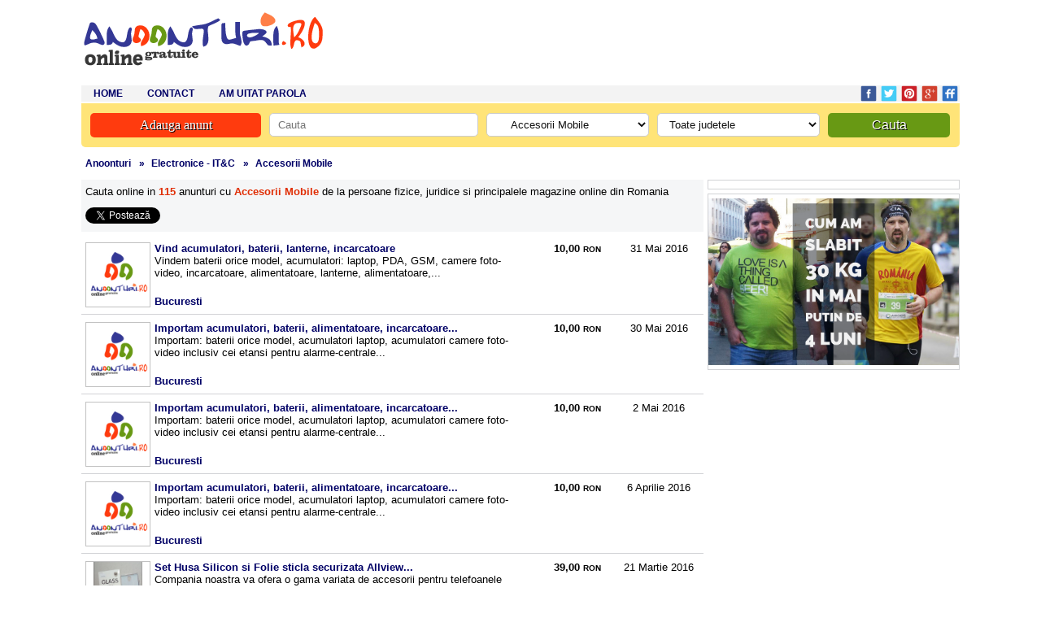

--- FILE ---
content_type: text/html; charset=iso-8859-1
request_url: https://www.anoonturi.ro/electronice-it-c/accesorii-mobile/3/
body_size: 9651
content:
<!DOCTYPE html PUBLIC "-//W3C//DTD XHTML 1.0 Transitional//EN" "http://www.w3.org/TR/xhtml1/DTD/xhtml1-transitional.dtd">
<html itemscope itemtype="http://schema.org/WebPage" xmlns="http://www.w3.org/1999/xhtml" xml:lang="ro" lang="ro" xmlns:og="http://ogp.me/ns#" xmlns:fb="http://www.facebook.com/2008/fbml">

<head>
		<title>Anunturi Accesorii Mobile,  3</title>
	<meta name="title" content="Anunturi Accesorii Mobile,  3" />
	<meta name="description" content="Cauta online in 115 anunturi cu Accesorii Mobile de la persoane fizice, juridice si principalele magazine online din Romania  3" />
	<meta name="keywords" content="Accesorii Mobile, Anunturi Gratuite, Produse Online, Anunturi, Produse" />
	
	<meta property="og:type" content="Website" /> 
    
    <meta property="og:url" content="https://www.anoonturi.ro:443/electronice-it-c/accesorii-mobile/3/"> 
    
    <meta property="og:image" content="https://www.anoonturi.ro/inc/images/noimg.jpg" />
        
    <meta property="og:title" content="Anunturi Accesorii Mobile,  3" />
    <meta property="og:site_name" content="Anunturi Gratuite Romania" />
    <meta property="og:description" content="Cauta online in 115 anunturi cu Accesorii Mobile de la persoane fizice, juridice si principalele magazine online din Romania  3" />
    <meta property="og:locale" content="ro_RO" />
    
    	
        
    
    <meta itemprop="name" content="Anunturi Accesorii Mobile,  3" />
	<meta itemprop="description" content="Cauta online in 115 anunturi cu Accesorii Mobile de la persoane fizice, juridice si principalele magazine online din Romania  3">
	<meta itemprop="image" content="https://www.anoonturi.ro/inc/images/noimg.jpg">
	<meta itemprop="url" content="https://www.anoonturi.ro:443/electronice-it-c/accesorii-mobile/3/">
    
    <meta property="fb:admins" content="100000520180581" />
	
	<meta name="twitter:card" content="summary_large_image" />
	<meta name="twitter:site" content="@anoonturi" />
	<meta name="twitter:title" content="Anunturi Accesorii Mobile,  3" />
	<meta name="twitter:description" content="Cauta online in 115 anunturi cu Accesorii Mobile de la persoane fizice, juridice si principalele magazine online din Romania  3" />
	<meta name="twitter:creator" content="@anoonturi" />
	<meta name="twitter:image:src" content="https://www.anoonturi.ro/inc/images/noimg.jpg" />
	<meta name="twitter:domain" content="anoonturi.ro" />
		
	<meta name="revisit-after" content="1" />
	<meta http-equiv="content-language" content="ro_RO" />
	<meta http-equiv="Content-type" content="text/html; charset=ISO-8859-1" />
	
			
	<link rel="alternate" type="application/rss+xml" title="Anunturi Gratuite" href="/rss.php"  />
	<link href="https://plus.google.com/104867318123079930961/posts" rel="author" />
		
	<link rel="shortcut icon" href="/favicon.ico" />
	
	<link rel="stylesheet" type="text/css" href="/style.css" />
	
	<script type="text/javascript" src="/js/ajax/libs/jquery/1.7.1/jquery.min.js"></script>
	<script type="text/javascript" src="/js/ajax/libs/jqueryui/1.8.6/jquery-ui.min.js"></script>

		
	

 <!-- adnow-verification-code:d4b5d520e1ea515277cbe8ddae3839c8 --></head>

<body>

<div id="fb-root"></div>
<script>(function(d, s, id) {
  var js, fjs = d.getElementsByTagName(s)[0];
  if (d.getElementById(id)) {return;}
  js = d.createElement(s); js.id = id;
  js.src = "//connect.facebook.net/ro_RO/all.js#xfbml=1";
  fjs.parentNode.insertBefore(js, fjs);
}(document, 'script', 'facebook-jssdk'));</script>

<div align="center">
	<!--header-->
	<div class="header">
	<ul>
		<li>
			<a href="/" title="Anunturi Gratuite Romania"><img src="/images/logohead.png" alt="Anunturi Gratuite Romania" /></a>
		</li>
		<li class="ad">
						<script type='text/javascript' src='https://profitshare.ro/ad-server/index/zone_id/341496'></script>		</li>
	</ul>
</div>
<div class="headerTop">
		
	<div class="topmenu">
		<ul>
			<li class="left">
				<a class="selected" href="/" title="Anunturi Gratuite Romania">Home</a>
				<a href="/contact.html" title="Contact">Contact</a>
				<a href="/resend.html" title="Am uitat parola">Am uitat parola</a>
			</li>
			
			<li class="right">
				<a href="https://www.facebook.com/anoonturi" target="_blank"><img src="/inc/images/socialicons/facebook.png" alt="Anunturi Gratuite Romania on Facebook" /></a>				<a href="http://www.twitter.com/anoonturi" target="_blank"><img src="/inc/images/socialicons/twitter.png" alt="Follow anoonturi on Twitter" /></a>				<a href="http://pinterest.com/adoode/anoonturi-gratuite/" target="_blank"><img src="/inc/images/socialicons/pinterest.png" alt="Follow Me on Pinterest" /></a>
								<a href="https://plus.google.com/104867318123079930961/posts" target="_blank"><img src="/inc/images/socialicons/googleplus.png" alt="Follow US on Google+" /></a>				<a href="http://www.friendfeed.com/anoonturi" target="_blank"><img src="/inc/images/socialicons/friendfeed.png" width="36" alt="Follow anoonturi on FriendFeed" /></a>							</li>
		</ul>
	</div>
</div>

<div class="searchBox">
	<ul>
		<li>
			<script type="text/javascript">
	$(function(){
		$('select#searchCounty').change(function(){
			var sel = document.getElementById("searchCounty");
			$('#redirect').load('/inc/main/custom.redirect.php?searchCat=119&searchCounty='+sel.options[sel.selectedIndex].value)
		});
	
		$('select#searchCat').change(function(){
			var sel = document.getElementById("searchCat");
			$('#redirect').load('/inc/main/custom.redirect.php?searchCat='+sel.options[sel.selectedIndex].value)
		});
		
		$('select#subcatid').change(function(){
			var sel = document.getElementById("subcatid");
			$('#customForm').fadeIn();
			$('#customForm').show(1000);
			//$('#customForm').load('/inc/others/cutomForm.php?display='+sel.options[sel.selectedIndex].value)
			$('#customForm').load('/req/cutomForm.php?display='+sel.options[sel.selectedIndex].value)
		});
		
		$('select#countyid').change(function(){
			var sel = document.getElementById("countyid");
			$('#customCity').fadeIn();
			$('#customCity').show(1000);
			$('#customCity').load('/req/cutomCity.php?countyId='+sel.options[sel.selectedIndex].value)
		});
	});
	function showorhide(id){
	   if(document.getElementById(id)){    //check the element exists and can be accessed
		   var ele = document.getElementById(id);    //get hold of the element
		   if(ele.style.display=="none"){   //see if display property is set to none
			   ele.style.display="block";       
		   }else{
			   ele.style.display="none";     
		   }
	   }
	} 
</script>

						<div class="addButton">
							<a class="add" href="/add/" title="Adauga anunt">Adauga anunt</a>
						</div>
						<div id="redirect"></div>
						<form class="searchBox" enctype="multipart/form-data" method="post" action="/Search/">
							<input class="searchBox" name="searchKey" id="searchKey" value="" placeholder="Cauta"/>
							<select name="searchCat" id="searchCat" class="searchBox">
								<option value="0">Toate categoriile</option>
																								<option value="142" >Auto</option>
																			<option value="18" >&nbsp;&nbsp;&nbsp;&nbsp;Altele vehicule</option>
																				<option value="17" >&nbsp;&nbsp;&nbsp;&nbsp;Ambarcatiuni</option>
																				<option value="13" >&nbsp;&nbsp;&nbsp;&nbsp;Autoturisme</option>
																				<option value="147" >&nbsp;&nbsp;&nbsp;&nbsp;Camioane si utilitare</option>
																				<option value="14" >&nbsp;&nbsp;&nbsp;&nbsp;Motociclete, scutere si ATV</option>
																				<option value="16" >&nbsp;&nbsp;&nbsp;&nbsp;Piese si accesorii auto</option>
																				<option value="148" >&nbsp;&nbsp;&nbsp;&nbsp;Rulote si remorci</option>
																				<option value="15" >&nbsp;&nbsp;&nbsp;&nbsp;Vehicule diverse</option>
																			<option value="143" >Imobiliare</option>
																			<option value="19" >&nbsp;&nbsp;&nbsp;&nbsp;Apartamente</option>
																				<option value="22" >&nbsp;&nbsp;&nbsp;&nbsp;Birouri</option>
																				<option value="20" >&nbsp;&nbsp;&nbsp;&nbsp;Case - Vile</option>
																				<option value="24" >&nbsp;&nbsp;&nbsp;&nbsp;Garaje</option>
																				<option value="25" >&nbsp;&nbsp;&nbsp;&nbsp;Garsoniere</option>
																				<option value="98" >&nbsp;&nbsp;&nbsp;&nbsp;Oferte diverse</option>
																				<option value="23" >&nbsp;&nbsp;&nbsp;&nbsp;Spatii comerciale</option>
																				<option value="21" >&nbsp;&nbsp;&nbsp;&nbsp;Terenuri</option>
																			<option value="2" >Electronice - IT&C</option>
																			<option value="119" selected>&nbsp;&nbsp;&nbsp;&nbsp;Accesorii Mobile</option>
																				<option value="118" >&nbsp;&nbsp;&nbsp;&nbsp;Accesorii PC</option>
																				<option value="37" >&nbsp;&nbsp;&nbsp;&nbsp;Aparate foto, Camere video</option>
																				<option value="107" >&nbsp;&nbsp;&nbsp;&nbsp;Birotica</option>
																				<option value="35" >&nbsp;&nbsp;&nbsp;&nbsp;Calculatoare, Laptopuri</option>
																				<option value="116" >&nbsp;&nbsp;&nbsp;&nbsp;Componente PC</option>
																				<option value="120" >&nbsp;&nbsp;&nbsp;&nbsp;Electronice Diverse</option>
																				<option value="117" >&nbsp;&nbsp;&nbsp;&nbsp;GPS, Navigatie</option>
																				<option value="39" >&nbsp;&nbsp;&nbsp;&nbsp;Jocuri, Console</option>
																				<option value="38" >&nbsp;&nbsp;&nbsp;&nbsp;Telefoane, Tablete</option>
																				<option value="36" >&nbsp;&nbsp;&nbsp;&nbsp;TV, Audio, Video</option>
																			<option value="4" >Vestimentatie</option>
																			<option value="45" >&nbsp;&nbsp;&nbsp;&nbsp;Articole pentru barbati si femei</option>
																				<option value="46" >&nbsp;&nbsp;&nbsp;&nbsp;Articole pentru copii</option>
																				<option value="47" >&nbsp;&nbsp;&nbsp;&nbsp;Bijuterii si accesorii</option>
																				<option value="123" >&nbsp;&nbsp;&nbsp;&nbsp;Genti si Posete</option>
																				<option value="104" >&nbsp;&nbsp;&nbsp;&nbsp;Imbracaminte</option>
																				<option value="129" >&nbsp;&nbsp;&nbsp;&nbsp;Imbracaminte Dama</option>
																				<option value="105" >&nbsp;&nbsp;&nbsp;&nbsp;Incaltaminte</option>
																				<option value="124" >&nbsp;&nbsp;&nbsp;&nbsp;Incaltaminte dama</option>
																				<option value="125" >&nbsp;&nbsp;&nbsp;&nbsp;Jachete - Paltoane Dama</option>
																				<option value="126" >&nbsp;&nbsp;&nbsp;&nbsp;Marimi mari</option>
																				<option value="131" >&nbsp;&nbsp;&nbsp;&nbsp;Outlet</option>
																				<option value="130" >&nbsp;&nbsp;&nbsp;&nbsp;Pijamale</option>
																				<option value="127" >&nbsp;&nbsp;&nbsp;&nbsp;Rochii de seara</option>
																				<option value="128" >&nbsp;&nbsp;&nbsp;&nbsp;Rochii diverse</option>
																			<option value="3" >Casa - Gradina</option>
																			<option value="43" >&nbsp;&nbsp;&nbsp;&nbsp;Animale domestice</option>
																				<option value="111" >&nbsp;&nbsp;&nbsp;&nbsp;Antichitati</option>
																				<option value="40" >&nbsp;&nbsp;&nbsp;&nbsp;Aparate si obiecte de uz casnic</option>
																				<option value="106" >&nbsp;&nbsp;&nbsp;&nbsp;Electrocasnice</option>
																				<option value="42" >&nbsp;&nbsp;&nbsp;&nbsp;Instalatii sanitare, electrice si termice</option>
																				<option value="70" >&nbsp;&nbsp;&nbsp;&nbsp;Materiale de constructii</option>
																				<option value="41" >&nbsp;&nbsp;&nbsp;&nbsp;Mobila si articole de mobilier</option>
																				<option value="66" >&nbsp;&nbsp;&nbsp;&nbsp;Obiecte de arta</option>
																			<option value="11" >Servicii</option>
																			<option value="110" >&nbsp;&nbsp;&nbsp;&nbsp;Amenajari exterioare</option>
																				<option value="109" >&nbsp;&nbsp;&nbsp;&nbsp;Amenajari interioare</option>
																				<option value="94" >&nbsp;&nbsp;&nbsp;&nbsp;Avocati</option>
																				<option value="149" >&nbsp;&nbsp;&nbsp;&nbsp;Contabilitate</option>
																				<option value="151" >&nbsp;&nbsp;&nbsp;&nbsp;Curatenie</option>
																				<option value="152" >&nbsp;&nbsp;&nbsp;&nbsp;Deratizare, dezinsectie </option>
																				<option value="56" >&nbsp;&nbsp;&nbsp;&nbsp;Dresaj</option>
																				<option value="92" >&nbsp;&nbsp;&nbsp;&nbsp;Edituri</option>
																				<option value="91" >&nbsp;&nbsp;&nbsp;&nbsp;Reparatii</option>
																				<option value="108" >&nbsp;&nbsp;&nbsp;&nbsp;Reparatii electronice</option>
																				<option value="55" >&nbsp;&nbsp;&nbsp;&nbsp;Saloane de infrumusetare</option>
																				<option value="96" >&nbsp;&nbsp;&nbsp;&nbsp;Scoli de soferi</option>
																				<option value="97" >&nbsp;&nbsp;&nbsp;&nbsp;Servicii diverse</option>
																				<option value="93" >&nbsp;&nbsp;&nbsp;&nbsp;Traduceri</option>
																				<option value="90" >&nbsp;&nbsp;&nbsp;&nbsp;Transport</option>
																				<option value="95" >&nbsp;&nbsp;&nbsp;&nbsp;Tratamente si masaje</option>
																				<option value="153" >&nbsp;&nbsp;&nbsp;&nbsp;Vidanjare</option>
																			<option value="144" >De Vanzare</option>
																			<option value="59" >&nbsp;&nbsp;&nbsp;&nbsp;Alte articole</option>
																				<option value="121" >&nbsp;&nbsp;&nbsp;&nbsp;Ingrijire personala</option>
																				<option value="58" >&nbsp;&nbsp;&nbsp;&nbsp;Instrumente muzicale</option>
																				<option value="57" >&nbsp;&nbsp;&nbsp;&nbsp;Mobilier de birou</option>
																				<option value="161" >&nbsp;&nbsp;&nbsp;&nbsp;Produse naturiste</option>
																			<option value="132" >Turism</option>
																			<option value="135" >&nbsp;&nbsp;&nbsp;&nbsp;Agentii de turism</option>
																				<option value="140" >&nbsp;&nbsp;&nbsp;&nbsp;Apartamente, Garsoniere</option>
																				<option value="136" >&nbsp;&nbsp;&nbsp;&nbsp;Bilete de avion</option>
																				<option value="138" >&nbsp;&nbsp;&nbsp;&nbsp;Complexuri Turistice</option>
																				<option value="139" >&nbsp;&nbsp;&nbsp;&nbsp;Hosteluri</option>
																				<option value="134" >&nbsp;&nbsp;&nbsp;&nbsp;Hoteluri</option>
																				<option value="141" >&nbsp;&nbsp;&nbsp;&nbsp;Oferte cazare</option>
																				<option value="133" >&nbsp;&nbsp;&nbsp;&nbsp;Pensiuni</option>
																				<option value="137" >&nbsp;&nbsp;&nbsp;&nbsp;Vile, Case, Case de vacanta</option>
																			<option value="10" >Locuri de munca</option>
																			<option value="68" >&nbsp;&nbsp;&nbsp;&nbsp;Administratie</option>
																				<option value="84" >&nbsp;&nbsp;&nbsp;&nbsp;Agentii imobiliare</option>
																				<option value="86" >&nbsp;&nbsp;&nbsp;&nbsp;Agricultura</option>
																				<option value="72" >&nbsp;&nbsp;&nbsp;&nbsp;Arta, design, grafica</option>
																				<option value="160" >&nbsp;&nbsp;&nbsp;&nbsp;Asistenta sociala</option>
																				<option value="71" >&nbsp;&nbsp;&nbsp;&nbsp;Comert, Marketing</option>
																				<option value="154" >&nbsp;&nbsp;&nbsp;&nbsp;Constructii</option>
																				<option value="76" >&nbsp;&nbsp;&nbsp;&nbsp;Consultante</option>
																				<option value="88" >&nbsp;&nbsp;&nbsp;&nbsp;Diverse domenii</option>
																				<option value="80" >&nbsp;&nbsp;&nbsp;&nbsp;Educatie</option>
																				<option value="75" >&nbsp;&nbsp;&nbsp;&nbsp;Finante - Banci</option>
																				<option value="156" >&nbsp;&nbsp;&nbsp;&nbsp;Gradinarie</option>
																				<option value="85" >&nbsp;&nbsp;&nbsp;&nbsp;Industrie</option>
																				<option value="79" >&nbsp;&nbsp;&nbsp;&nbsp;Inginerie</option>
																				<option value="77" >&nbsp;&nbsp;&nbsp;&nbsp;Management</option>
																				<option value="155" >&nbsp;&nbsp;&nbsp;&nbsp;Menaj</option>
																				<option value="87" >&nbsp;&nbsp;&nbsp;&nbsp;Part - time</option>
																				<option value="73" >&nbsp;&nbsp;&nbsp;&nbsp;Publicitate</option>
																				<option value="69" >&nbsp;&nbsp;&nbsp;&nbsp;Relatii cu publicul</option>
																				<option value="74" >&nbsp;&nbsp;&nbsp;&nbsp;Resurse umane</option>
																				<option value="81" >&nbsp;&nbsp;&nbsp;&nbsp;Sanatate si medicina</option>
																				<option value="158" >&nbsp;&nbsp;&nbsp;&nbsp;Silvicultura</option>
																				<option value="82" >&nbsp;&nbsp;&nbsp;&nbsp;Stiinta si cercetare</option>
																				<option value="78" >&nbsp;&nbsp;&nbsp;&nbsp;Telecomunicatii</option>
																				<option value="159" >&nbsp;&nbsp;&nbsp;&nbsp;Transport</option>
																				<option value="83" >&nbsp;&nbsp;&nbsp;&nbsp;Turism, restaurante</option>
																				<option value="157" >&nbsp;&nbsp;&nbsp;&nbsp;Zootehnie</option>
																			<option value="5" >Sport - Divertisment</option>
																			<option value="51" >&nbsp;&nbsp;&nbsp;&nbsp;Articole sportive</option>
																				<option value="48" >&nbsp;&nbsp;&nbsp;&nbsp;Carti si reviste</option>
																				<option value="54" >&nbsp;&nbsp;&nbsp;&nbsp;Colectii</option>
																				<option value="49" >&nbsp;&nbsp;&nbsp;&nbsp;Filme, CD, DVD</option>
																				<option value="53" >&nbsp;&nbsp;&nbsp;&nbsp;Jucarii</option>
																				<option value="50" >&nbsp;&nbsp;&nbsp;&nbsp;Muzica</option>
																			<option value="145" >Cursuri</option>
																			<option value="150" >&nbsp;&nbsp;&nbsp;&nbsp;Cursuri de calificare</option>
																				<option value="60" >&nbsp;&nbsp;&nbsp;&nbsp;Educatie, cursuri</option>
																				<option value="89" >&nbsp;&nbsp;&nbsp;&nbsp;Meditatii - Cursuri</option>
																			<option value="146" >Comunitate</option>
																			<option value="64" >&nbsp;&nbsp;&nbsp;&nbsp;Artisti - Muzicieni</option>
																				<option value="112" >&nbsp;&nbsp;&nbsp;&nbsp;Bilete pentru spectacole si concerte</option>
																				<option value="65" >&nbsp;&nbsp;&nbsp;&nbsp;Evenimente - Festivaluri</option>
																		
							</select>
							<select name="searchCounty" id="searchCounty" class="searchBox">
								<option value="0">Toate judetele</option>
																	<option value="2" >Alba</option>
																		<option value="3" >Arad</option>
																		<option value="4" >Arges</option>
																		<option value="5" >Bacau</option>
																		<option value="6" >Bihor</option>
																		<option value="7" >Bistrita-Nasaud</option>
																		<option value="8" >Botosani</option>
																		<option value="9" >Braila</option>
																		<option value="10" >Brasov</option>
																		<option value="43" >Bucuresti</option>
																		<option value="11" >Buzau</option>
																		<option value="13" >Calarasi</option>
																		<option value="12" >Caras Severin</option>
																		<option value="14" >Cluj</option>
																		<option value="15" >Constanta</option>
																		<option value="16" >Covasna</option>
																		<option value="17" >Dambovita</option>
																		<option value="18" >Dolj</option>
																		<option value="19" >Galati</option>
																		<option value="20" >Giurgiu</option>
																		<option value="21" >Gorj</option>
																		<option value="22" >Harghita</option>
																		<option value="23" >Hunedoara</option>
																		<option value="24" >Ialomita</option>
																		<option value="25" >Iasi</option>
																		<option value="26" >Ilfov</option>
																		<option value="27" >Maramures</option>
																		<option value="28" >Mehedinti</option>
																		<option value="29" >Mures</option>
																		<option value="30" >Neamt</option>
																		<option value="31" >Olt</option>
																		<option value="32" >Prahova</option>
																		<option value="34" >Salaj</option>
																		<option value="33" >Satu Mare</option>
																		<option value="35" >Sibiu</option>
																		<option value="36" >Suceava</option>
																		<option value="37" >Teleorman</option>
																		<option value="38" >Timis</option>
																		<option value="39" >Tulcea</option>
																		<option value="41" >Valcea</option>
																		<option value="40" >Vaslui</option>
																		<option value="42" >Vrancea</option>
																</select>
							<input type="hidden" name="searchPage" value="1">
							<button class="searchBox" type="submit">Cauta</button>
						</form>


		</li>
	</ul>
</div>

	
	<!--content-->
	
<div class="breadcrumb">
	<ul>
		<li itemscope itemtype="http://data-vocabulary.org/Breadcrumb">
			<a href="/" title="" itemprop="url">
				<span itemprop="title">Anoonturi</span>
			</a>
		</li>
							
								<li itemscope itemtype="http://data-vocabulary.org/Breadcrumb">
					<em>&raquo;</em>
					<a itemprop="url" href="/electronice-it-c/" title="Electronice - IT&C">
						<h1 itemprop="title">Electronice - IT&C</h1>
					</a>
				</li>
								
								<li itemscope itemtype="http://data-vocabulary.org/Breadcrumb">
					<em>&raquo;</em>
					<a itemprop="url" href="/electronice-it-c/accesorii-mobile/" title="Accesorii Mobile">
						<h1 itemprop="title">Accesorii Mobile</h1>
					</a>
				</li>
										
		</li>
	</ul>
</div>
<div class="content">
	<ul>
		<li class="left">
			<div class="customBoxCategory">
	<ul class="catinfo">
		<li class="desc">
			Cauta online in <span>115</span> anunturi cu <span>Accesorii Mobile</span> de la persoane fizice, juridice si principalele magazine online din Romania		</li>
	</ul>
	<ul class="catinfo">
		<li class="desc">
			<div style="float:left;margin-right:40px"><div class="fb-like" data-href="https://www.anoonturi.ro:443/electronice-it-c/accesorii-mobile/3/" data-layout="button_count" data-send="false" data-width="300" data-show-faces="true"></div></div>			<!-- Place this tag in your head or just before your close body tag -->
<script type="text/javascript" src="https://apis.google.com/js/plusone.js">
{lang: 'ro_RO'}
</script>

<!-- Place this tag where you want the +1 button to render -->
<g:plusone size="medium" count="true"></g:plusone>

<a href="https://twitter.com/share" class="twitter-share-button" data-url="" >Tweet</a>
<script>!function(d,s,id){var js,fjs=d.getElementsByTagName(s)[0];if(!d.getElementById(id)){js=d.createElement(s);js.id=id;js.src="//platform.twitter.com/widgets.js";fjs.parentNode.insertBefore(js,fjs);}}(document,"script","twitter-wjs");</script>		</li>
	</ul>
</div>


<div class="latestBoxLine">
			<ul class="art" itemscope itemtype="http://schema.org/Product">
		
		
			<li class="img">
				<a itemprop="url" href="/vind-acumulatori-baterii-lanterne-incarcatoare-218664.html" title=" Vind acumulatori, baterii, lanterne, incarcatoare">
					<img itemprop="image" src="/inc/images/noimg.jpg" alt=" Vind acumulatori, baterii, lanterne, incarcatoare" />
				</a>
			</li>
			
			<li class="content" itemprop="name">
				<h2><a href="/vind-acumulatori-baterii-lanterne-incarcatoare-218664.html" title=" Vind acumulatori, baterii, lanterne, incarcatoare">Vind acumulatori, baterii, lanterne, incarcatoare</a></h2>
				<p>Vindem baterii orice model, acumulatori: laptop, PDA, GSM, camere foto-video, incarcatoare, alimentatoare, lanterne, alimentatoare,...</p>
				<div><a href="/electronice-it-c/accesorii-mobile/anunturi-bucuresti/" title="Anunturi Accesorii Mobile Bucuresti">Bucuresti</a></div>
			</li>
			
			<li class="price" itemprop="offers" itemscope itemtype="http://schema.org/Offer">
								<meta itemprop="name" content=" Vind acumulatori, baterii, lanterne, incarcatoare" />
				<meta itemprop="price" content="10.00"/>
				<meta itemprop="priceCurrency" content="RON"/>
				<link itemprop="availability" href="http://schema.org/InStock" />
				<p>10,00</p> <p class="c">RON</p>
							</li>
			
			<li class="date">
				31 Mai 2016			</li>
		</ul>
				<ul class="art" itemscope itemtype="http://schema.org/Product">
		
		
			<li class="img">
				<a itemprop="url" href="/importam-acumulatori-baterii-alimentatoare-incarcatoare-218635.html" title="Importam acumulatori, baterii, alimentatoare, incarcatoare">
					<img itemprop="image" src="/inc/images/noimg.jpg" alt="Importam acumulatori, baterii, alimentatoare, incarcatoare" />
				</a>
			</li>
			
			<li class="content" itemprop="name">
				<h2><a href="/importam-acumulatori-baterii-alimentatoare-incarcatoare-218635.html" title="Importam acumulatori, baterii, alimentatoare, incarcatoare">Importam acumulatori, baterii, alimentatoare, incarcatoare...</a></h2>
				<p>Importam: baterii orice model, acumulatori laptop, acumulatori camere foto-video inclusiv cei etansi pentru alarme-centrale...</p>
				<div><a href="/electronice-it-c/accesorii-mobile/anunturi-bucuresti/" title="Anunturi Accesorii Mobile Bucuresti">Bucuresti</a></div>
			</li>
			
			<li class="price" itemprop="offers" itemscope itemtype="http://schema.org/Offer">
								<meta itemprop="name" content="Importam acumulatori, baterii, alimentatoare, incarcatoare" />
				<meta itemprop="price" content="10.00"/>
				<meta itemprop="priceCurrency" content="RON"/>
				<link itemprop="availability" href="http://schema.org/InStock" />
				<p>10,00</p> <p class="c">RON</p>
							</li>
			
			<li class="date">
				30 Mai 2016			</li>
		</ul>
				<ul class="art" itemscope itemtype="http://schema.org/Product">
		
		
			<li class="img">
				<a itemprop="url" href="/importam-acumulatori-baterii-alimentatoare-incarcatoare-217860.html" title="Importam acumulatori, baterii, alimentatoare, incarcatoare">
					<img itemprop="image" src="/inc/images/noimg.jpg" alt="Importam acumulatori, baterii, alimentatoare, incarcatoare" />
				</a>
			</li>
			
			<li class="content" itemprop="name">
				<h2><a href="/importam-acumulatori-baterii-alimentatoare-incarcatoare-217860.html" title="Importam acumulatori, baterii, alimentatoare, incarcatoare">Importam acumulatori, baterii, alimentatoare, incarcatoare...</a></h2>
				<p>Importam: baterii orice model, acumulatori laptop, acumulatori camere foto-video inclusiv cei etansi pentru alarme-centrale...</p>
				<div><a href="/electronice-it-c/accesorii-mobile/anunturi-bucuresti/" title="Anunturi Accesorii Mobile Bucuresti">Bucuresti</a></div>
			</li>
			
			<li class="price" itemprop="offers" itemscope itemtype="http://schema.org/Offer">
								<meta itemprop="name" content="Importam acumulatori, baterii, alimentatoare, incarcatoare" />
				<meta itemprop="price" content="10.00"/>
				<meta itemprop="priceCurrency" content="RON"/>
				<link itemprop="availability" href="http://schema.org/InStock" />
				<p>10,00</p> <p class="c">RON</p>
							</li>
			
			<li class="date">
				2 Mai 2016			</li>
		</ul>
				<ul class="art" itemscope itemtype="http://schema.org/Product">
		
		
			<li class="img">
				<a itemprop="url" href="/importam-acumulatori-baterii-alimentatoare-incarcatoare-217095.html" title="Importam acumulatori, baterii, alimentatoare, incarcatoare">
					<img itemprop="image" src="/inc/images/noimg.jpg" alt="Importam acumulatori, baterii, alimentatoare, incarcatoare" />
				</a>
			</li>
			
			<li class="content" itemprop="name">
				<h2><a href="/importam-acumulatori-baterii-alimentatoare-incarcatoare-217095.html" title="Importam acumulatori, baterii, alimentatoare, incarcatoare">Importam acumulatori, baterii, alimentatoare, incarcatoare...</a></h2>
				<p>Importam: baterii orice model, acumulatori laptop, acumulatori camere foto-video inclusiv cei etansi pentru alarme-centrale...</p>
				<div><a href="/electronice-it-c/accesorii-mobile/anunturi-bucuresti/" title="Anunturi Accesorii Mobile Bucuresti">Bucuresti</a></div>
			</li>
			
			<li class="price" itemprop="offers" itemscope itemtype="http://schema.org/Offer">
								<meta itemprop="name" content="Importam acumulatori, baterii, alimentatoare, incarcatoare" />
				<meta itemprop="price" content="10.00"/>
				<meta itemprop="priceCurrency" content="RON"/>
				<link itemprop="availability" href="http://schema.org/InStock" />
				<p>10,00</p> <p class="c">RON</p>
							</li>
			
			<li class="date">
				6 Aprilie 2016			</li>
		</ul>
				<ul class="art" itemscope itemtype="http://schema.org/Product">
		
		
			<li class="img">
				<a itemprop="url" href="/set-husa-silicon-si-folie-sticla-securizata-allview-e4-p6-qmax-216598.html" title="Set Husa Silicon si Folie sticla securizata Allview E4 P6 qmax">
					<img itemprop="image" src="/adpics_new/dfee6aa20d5c8d6ed7a99005497586c2.jpg" alt="Set Husa Silicon si Folie sticla securizata Allview E4 P6 qmax" />
				</a>
			</li>
			
			<li class="content" itemprop="name">
				<h2><a href="/set-husa-silicon-si-folie-sticla-securizata-allview-e4-p6-qmax-216598.html" title="Set Husa Silicon si Folie sticla securizata Allview E4 P6 qmax">Set Husa Silicon si Folie sticla securizata Allview...</a></h2>
				<p>Compania noastra va ofera o gama variata de accesorii pentru telefoanele allview la preturi promotionale. Oferta cuprinde...</p>
				<div><a href="/electronice-it-c/accesorii-mobile/anunturi-bucuresti/" title="Anunturi Accesorii Mobile Bucuresti">Bucuresti</a></div>
			</li>
			
			<li class="price" itemprop="offers" itemscope itemtype="http://schema.org/Offer">
								<meta itemprop="name" content="Set Husa Silicon si Folie sticla securizata Allview E4 P6 qmax" />
				<meta itemprop="price" content="39.00"/>
				<meta itemprop="priceCurrency" content="RON"/>
				<link itemprop="availability" href="http://schema.org/InStock" />
				<p>39,00</p> <p class="c">RON</p>
							</li>
			
			<li class="date">
				21 Martie 2016			</li>
		</ul>
				<ul class="art" itemscope itemtype="http://schema.org/Product">
		
		
			<li class="img">
				<a itemprop="url" href="/vind-acumulatori-baterii-lanterne-incarcatoare-216168.html" title="Vind acumulatori, baterii, lanterne, incarcatoare">
					<img itemprop="image" src="/inc/images/noimg.jpg" alt="Vind acumulatori, baterii, lanterne, incarcatoare" />
				</a>
			</li>
			
			<li class="content" itemprop="name">
				<h2><a href="/vind-acumulatori-baterii-lanterne-incarcatoare-216168.html" title="Vind acumulatori, baterii, lanterne, incarcatoare">Vind acumulatori, baterii, lanterne, incarcatoare</a></h2>
				<p>Vindem baterii orice model, acumulatori: laptop, PDA, GSM, camere foto-video, incarcatoare, alimentatoare, lanterne, alimentatoare,...</p>
				<div><a href="/electronice-it-c/accesorii-mobile/anunturi-bucuresti/" title="Anunturi Accesorii Mobile Bucuresti">Bucuresti</a></div>
			</li>
			
			<li class="price" itemprop="offers" itemscope itemtype="http://schema.org/Offer">
								<meta itemprop="name" content="Vind acumulatori, baterii, lanterne, incarcatoare" />
				<meta itemprop="price" content="10.00"/>
				<meta itemprop="priceCurrency" content="RON"/>
				<link itemprop="availability" href="http://schema.org/InStock" />
				<p>10,00</p> <p class="c">RON</p>
							</li>
			
			<li class="date">
				8 Martie 2016			</li>
		</ul>
				<ul class="art" itemscope itemtype="http://schema.org/Product">
		
		
			<li class="img">
				<a itemprop="url" href="/importam-acumulatori-baterii-alimentatoare-incarcatoare-216130.html" title="Importam acumulatori, baterii, alimentatoare, incarcatoare">
					<img itemprop="image" src="/inc/images/noimg.jpg" alt="Importam acumulatori, baterii, alimentatoare, incarcatoare" />
				</a>
			</li>
			
			<li class="content" itemprop="name">
				<h2><a href="/importam-acumulatori-baterii-alimentatoare-incarcatoare-216130.html" title="Importam acumulatori, baterii, alimentatoare, incarcatoare">Importam acumulatori, baterii, alimentatoare, incarcatoare...</a></h2>
				<p>Importam: baterii orice model, acumulatori laptop, acumulatori camere foto-video inclusiv cei etansi pentru alarme-centrale...</p>
				<div><a href="/electronice-it-c/accesorii-mobile/anunturi-bucuresti/" title="Anunturi Accesorii Mobile Bucuresti">Bucuresti</a></div>
			</li>
			
			<li class="price" itemprop="offers" itemscope itemtype="http://schema.org/Offer">
								<meta itemprop="name" content="Importam acumulatori, baterii, alimentatoare, incarcatoare" />
				<meta itemprop="price" content="10.00"/>
				<meta itemprop="priceCurrency" content="RON"/>
				<link itemprop="availability" href="http://schema.org/InStock" />
				<p>10,00</p> <p class="c">RON</p>
							</li>
			
			<li class="date">
				7 Martie 2016			</li>
		</ul>
				<ul class="art" itemscope itemtype="http://schema.org/Product">
		
		
			<li class="img">
				<a itemprop="url" href="/importam-acumulatori-baterii-alimentatoare-incarcatoare-215371.html" title="Importam acumulatori, baterii, alimentatoare, incarcatoare">
					<img itemprop="image" src="/inc/images/noimg.jpg" alt="Importam acumulatori, baterii, alimentatoare, incarcatoare" />
				</a>
			</li>
			
			<li class="content" itemprop="name">
				<h2><a href="/importam-acumulatori-baterii-alimentatoare-incarcatoare-215371.html" title="Importam acumulatori, baterii, alimentatoare, incarcatoare">Importam acumulatori, baterii, alimentatoare, incarcatoare...</a></h2>
				<p>Importam: baterii orice model, acumulatori laptop, acumulatori camere foto-video inclusiv cei etansi pentru alarme-centrale...</p>
				<div><a href="/electronice-it-c/accesorii-mobile/anunturi-bucuresti/" title="Anunturi Accesorii Mobile Bucuresti">Bucuresti</a></div>
			</li>
			
			<li class="price" itemprop="offers" itemscope itemtype="http://schema.org/Offer">
								<meta itemprop="name" content="Importam acumulatori, baterii, alimentatoare, incarcatoare" />
				<meta itemprop="price" content="10.00"/>
				<meta itemprop="priceCurrency" content="RON"/>
				<link itemprop="availability" href="http://schema.org/InStock" />
				<p>10,00</p> <p class="c">RON</p>
							</li>
			
			<li class="date">
				8 Februarie 2016			</li>
		</ul>
				<ul class="art" itemscope itemtype="http://schema.org/Product">
		
		
			<li class="img">
				<a itemprop="url" href="/importam-acumulatori-baterii-alimentatoare-incarcatoare-214560.html" title="Importam acumulatori, baterii, alimentatoare, incarcatoare">
					<img itemprop="image" src="/inc/images/noimg.jpg" alt="Importam acumulatori, baterii, alimentatoare, incarcatoare" />
				</a>
			</li>
			
			<li class="content" itemprop="name">
				<h2><a href="/importam-acumulatori-baterii-alimentatoare-incarcatoare-214560.html" title="Importam acumulatori, baterii, alimentatoare, incarcatoare">Importam acumulatori, baterii, alimentatoare, incarcatoare...</a></h2>
				<p>Importam: baterii orice model, acumulatori laptop, acumulatori camere foto-video inclusiv cei etansi pentru alarme-centrale...</p>
				<div><a href="/electronice-it-c/accesorii-mobile/anunturi-bucuresti/" title="Anunturi Accesorii Mobile Bucuresti">Bucuresti</a></div>
			</li>
			
			<li class="price" itemprop="offers" itemscope itemtype="http://schema.org/Offer">
								<meta itemprop="name" content="Importam acumulatori, baterii, alimentatoare, incarcatoare" />
				<meta itemprop="price" content="10.00"/>
				<meta itemprop="priceCurrency" content="RON"/>
				<link itemprop="availability" href="http://schema.org/InStock" />
				<p>10,00</p> <p class="c">RON</p>
							</li>
			
			<li class="date">
				13 Ianuarie 2016			</li>
		</ul>
				<ul class="art" itemscope itemtype="http://schema.org/Product">
		
		
			<li class="img">
				<a itemprop="url" href="/importam-acumulatori-baterii-alimentatoare-incarcatoare-213949.html" title="Importam acumulatori, baterii, alimentatoare, incarcatoare">
					<img itemprop="image" src="/inc/images/noimg.jpg" alt="Importam acumulatori, baterii, alimentatoare, incarcatoare" />
				</a>
			</li>
			
			<li class="content" itemprop="name">
				<h2><a href="/importam-acumulatori-baterii-alimentatoare-incarcatoare-213949.html" title="Importam acumulatori, baterii, alimentatoare, incarcatoare">Importam acumulatori, baterii, alimentatoare, incarcatoare...</a></h2>
				<p>Importam: baterii orice model, acumulatori laptop, acumulatori camere foto-video inclusiv cei etansi pentru alarme-centrale...</p>
				<div><a href="/electronice-it-c/accesorii-mobile/anunturi-bucuresti/" title="Anunturi Accesorii Mobile Bucuresti">Bucuresti</a></div>
			</li>
			
			<li class="price" itemprop="offers" itemscope itemtype="http://schema.org/Offer">
								<meta itemprop="name" content="Importam acumulatori, baterii, alimentatoare, incarcatoare" />
				<meta itemprop="price" content="10.00"/>
				<meta itemprop="priceCurrency" content="RON"/>
				<link itemprop="availability" href="http://schema.org/InStock" />
				<p>10,00</p> <p class="c">RON</p>
							</li>
			
			<li class="date">
				14 Decembrie 2015			</li>
		</ul>
				<ul class="art" itemscope itemtype="http://schema.org/Product">
		
		
			<li class="img">
				<a itemprop="url" href="/samsung-galaxy-s6-edge-sm-g925v-32gb-black-sapphire-verizon-smartphone-213538.html" title="Samsung Galaxy S6 Edge SM-G925V - 32GB - Black Sapphire (Verizon) Smartphone">
					<img itemprop="image" src="/adpics_new/2631228302500544086750c778942216.jpg" alt="Samsung Galaxy S6 Edge SM-G925V - 32GB - Black Sapphire (Verizon) Smartphone" />
				</a>
			</li>
			
			<li class="content" itemprop="name">
				<h2><a href="/samsung-galaxy-s6-edge-sm-g925v-32gb-black-sapphire-verizon-smartphone-213538.html" title="Samsung Galaxy S6 Edge SM-G925V - 32GB - Black Sapphire (Verizon) Smartphone">Samsung Galaxy S6 Edge SM-G925V - 32GB - Black Sapphire...</a></h2>
				<p>Samsung Galaxy S6 Edge SM-G925V - 32GB - Black Sapphire (Verizon) Smartphone Brand	Samsung MPN	SM-G925VZKAVZW Network	Verizon...</p>
				<div><a href="/electronice-it-c/accesorii-mobile/anunturi-arges/" title="Anunturi Accesorii Mobile Arges">Arges</a></div>
			</li>
			
			<li class="price" itemprop="offers" itemscope itemtype="http://schema.org/Offer">
								<meta itemprop="name" content="Samsung Galaxy S6 Edge SM-G925V - 32GB - Black Sapphire (Verizon) Smartphone" />
				<meta itemprop="price" content="424.00"/>
				<meta itemprop="priceCurrency" content="EUR"/>
				<link itemprop="availability" href="http://schema.org/InStock" />
				<p>424,00</p> <p class="c">EUR</p>
							</li>
			
			<li class="date">
				1 Decembrie 2015			</li>
		</ul>
				<ul class="art" itemscope itemtype="http://schema.org/Product">
		
		
			<li class="img">
				<a itemprop="url" href="/apple-iphone-6s-plus-latest-model-128gb-rose-gold-unlocked-smartphone-213537.html" title="Apple iPhone 6S Plus (Latest Model) - 128GB - Rose Gold (Unlocked) Smartphone">
					<img itemprop="image" src="/adpics_new/dd35a07a407b0c4082db7146fbae8d97.jpg" alt="Apple iPhone 6S Plus (Latest Model) - 128GB - Rose Gold (Unlocked) Smartphone" />
				</a>
			</li>
			
			<li class="content" itemprop="name">
				<h2><a href="/apple-iphone-6s-plus-latest-model-128gb-rose-gold-unlocked-smartphone-213537.html" title="Apple iPhone 6S Plus (Latest Model) - 128GB - Rose Gold (Unlocked) Smartphone">Apple iPhone 6S Plus (Latest Model) - 128GB - Rose...</a></h2>
				<p>Apple iPhone 6S Plus (Latest Model) - 128GB - Rose Gold (Unlocked) Smartphone Brand	Apple MPN	MKWE2LL/A Network	Unlocked...</p>
				<div><a href="/electronice-it-c/accesorii-mobile/anunturi-bucuresti/" title="Anunturi Accesorii Mobile Bucuresti">Bucuresti</a></div>
			</li>
			
			<li class="price" itemprop="offers" itemscope itemtype="http://schema.org/Offer">
								<meta itemprop="name" content="Apple iPhone 6S Plus (Latest Model) - 128GB - Rose Gold (Unlocked) Smartphone" />
				<meta itemprop="price" content="471.00"/>
				<meta itemprop="priceCurrency" content="EUR"/>
				<link itemprop="availability" href="http://schema.org/InStock" />
				<p>471,00</p> <p class="c">EUR</p>
							</li>
			
			<li class="date">
				1 Decembrie 2015			</li>
		</ul>
				<ul class="art" itemscope itemtype="http://schema.org/Product">
		
		
			<li class="img">
				<a itemprop="url" href="/importam-acumulatori-baterii-alimentatoare-incarcatoare-213119.html" title="Importam acumulatori, baterii, alimentatoare, incarcatoare">
					<img itemprop="image" src="/inc/images/noimg.jpg" alt="Importam acumulatori, baterii, alimentatoare, incarcatoare" />
				</a>
			</li>
			
			<li class="content" itemprop="name">
				<h2><a href="/importam-acumulatori-baterii-alimentatoare-incarcatoare-213119.html" title="Importam acumulatori, baterii, alimentatoare, incarcatoare">Importam acumulatori, baterii, alimentatoare, incarcatoare...</a></h2>
				<p>Importam: baterii orice model, acumulatori laptop, acumulatori camere foto-video inclusiv cei etansi pentru alarme-centrale...</p>
				<div><a href="/electronice-it-c/accesorii-mobile/anunturi-bucuresti/" title="Anunturi Accesorii Mobile Bucuresti">Bucuresti</a></div>
			</li>
			
			<li class="price" itemprop="offers" itemscope itemtype="http://schema.org/Offer">
								<meta itemprop="name" content="Importam acumulatori, baterii, alimentatoare, incarcatoare" />
				<meta itemprop="price" content="10.00"/>
				<meta itemprop="priceCurrency" content="RON"/>
				<link itemprop="availability" href="http://schema.org/InStock" />
				<p>10,00</p> <p class="c">RON</p>
							</li>
			
			<li class="date">
				17 Noiembrie 2015			</li>
		</ul>
				<ul class="art" itemscope itemtype="http://schema.org/Product">
		
		
			<li class="img">
				<a itemprop="url" href="/cartele-vodafone-cu-numar-cu-100-minute-nationale-212576.html" title="Cartele Vodafone cu numar cu 100 minute nationale ">
					<img itemprop="image" src="/inc/images/noimg.jpg" alt="Cartele Vodafone cu numar cu 100 minute nationale " />
				</a>
			</li>
			
			<li class="content" itemprop="name">
				<h2><a href="/cartele-vodafone-cu-numar-cu-100-minute-nationale-212576.html" title="Cartele Vodafone cu numar cu 100 minute nationale ">Cartele Vodafone cu numar cu 100 minute nationale</a></h2>
				<p>Cartele Vodafone cu numar cu 100 minute nationale si internationale fix, internet 100MB...</p>
				<div><a href="/electronice-it-c/accesorii-mobile/anunturi-olt/" title="Anunturi Accesorii Mobile Olt">Olt</a></div>
			</li>
			
			<li class="price" itemprop="offers" itemscope itemtype="http://schema.org/Offer">
								<meta itemprop="name" content="Cartele Vodafone cu numar cu 100 minute nationale " />
				<meta itemprop="price" content="9.00"/>
				<meta itemprop="priceCurrency" content="RON"/>
				<link itemprop="availability" href="http://schema.org/InStock" />
				<p>9,00</p> <p class="c">RON</p>
							</li>
			
			<li class="date">
				30 Octombrie 2015			</li>
		</ul>
				<ul class="art" itemscope itemtype="http://schema.org/Product">
		
		
			<li class="img">
				<a itemprop="url" href="/importam-acumulatori-baterii-alimentatoare-incarcatoare-212230.html" title="Importam acumulatori, baterii, alimentatoare, incarcatoare">
					<img itemprop="image" src="/inc/images/noimg.jpg" alt="Importam acumulatori, baterii, alimentatoare, incarcatoare" />
				</a>
			</li>
			
			<li class="content" itemprop="name">
				<h2><a href="/importam-acumulatori-baterii-alimentatoare-incarcatoare-212230.html" title="Importam acumulatori, baterii, alimentatoare, incarcatoare">Importam acumulatori, baterii, alimentatoare, incarcatoare...</a></h2>
				<p>Importam: baterii orice model, acumulatori laptop, acumulatori camere foto-video inclusiv cei etansi pentru alarme-centrale...</p>
				<div><a href="/electronice-it-c/accesorii-mobile/anunturi-bucuresti/" title="Anunturi Accesorii Mobile Bucuresti">Bucuresti</a></div>
			</li>
			
			<li class="price" itemprop="offers" itemscope itemtype="http://schema.org/Offer">
								<meta itemprop="name" content="Importam acumulatori, baterii, alimentatoare, incarcatoare" />
				<meta itemprop="price" content="10.00"/>
				<meta itemprop="priceCurrency" content="RON"/>
				<link itemprop="availability" href="http://schema.org/InStock" />
				<p>10,00</p> <p class="c">RON</p>
							</li>
			
			<li class="date">
				28 Octombrie 2015			</li>
		</ul>
				<ul class="art" itemscope itemtype="http://schema.org/Product">
		
		
			<li class="img">
				<a itemprop="url" href="/new-samsung-galaxy-s6-edge-211733.html" title="New Samsung Galaxy S6 Edge">
					<img itemprop="image" src="/adpics_new/3456ce0f3417fb9be34a806594c06864.jpg" alt="New Samsung Galaxy S6 Edge" />
				</a>
			</li>
			
			<li class="content" itemprop="name">
				<h2><a href="/new-samsung-galaxy-s6-edge-211733.html" title="New Samsung Galaxy S6 Edge">New Samsung Galaxy S6 Edge</a></h2>
				<p>New Samsung Galaxy S6 Edge Re&#539ea: LTE Cat.6 (300 / 50Mbps)   5.1 '' Quad HD (2560x1440) 577ppi, Super AMOLED, margine...</p>
				<div><a href="/electronice-it-c/accesorii-mobile/anunturi-botosani/" title="Anunturi Accesorii Mobile Botosani">Botosani</a></div>
			</li>
			
			<li class="price" >
				&nbsp;			</li>
			
			<li class="date">
				6 Octombrie 2015			</li>
		</ul>
				<ul class="art" itemscope itemtype="http://schema.org/Product">
		
		
			<li class="img">
				<a itemprop="url" href="/apple-iphone-6-plus-cel-mai-recent-model-64gb-211732.html" title="Apple iPhone 6 Plus (cel mai recent model) - 64GB ">
					<img itemprop="image" src="/adpics_new/d8b07f752e4287b71315219f1c14e283.jpg" alt="Apple iPhone 6 Plus (cel mai recent model) - 64GB " />
				</a>
			</li>
			
			<li class="content" itemprop="name">
				<h2><a href="/apple-iphone-6-plus-cel-mai-recent-model-64gb-211732.html" title="Apple iPhone 6 Plus (cel mai recent model) - 64GB ">Apple iPhone 6 Plus (cel mai recent model) - 64GB</a></h2>
				<p>Apple iPhone 6 Plus (cel mai recent model) - 64GB - negru (Fabrica de Unlocked) negru MPN ---------------- MGAK2LL / A Brand...</p>
				<div><a href="/electronice-it-c/accesorii-mobile/anunturi-braila/" title="Anunturi Accesorii Mobile Braila">Braila</a></div>
			</li>
			
			<li class="price" itemprop="offers" itemscope itemtype="http://schema.org/Offer">
								<meta itemprop="name" content="Apple iPhone 6 Plus (cel mai recent model) - 64GB " />
				<meta itemprop="price" content="400.00"/>
				<meta itemprop="priceCurrency" content="EUR"/>
				<link itemprop="availability" href="http://schema.org/InStock" />
				<p>400,00</p> <p class="c">EUR</p>
							</li>
			
			<li class="date">
				6 Octombrie 2015			</li>
		</ul>
				<ul class="art" itemscope itemtype="http://schema.org/Product">
		
		
			<li class="img">
				<a itemprop="url" href="/importam-acumulatori-baterii-alimentatoare-incarcatoare-211244.html" title="Importam acumulatori, baterii, alimentatoare, incarcatoare">
					<img itemprop="image" src="/inc/images/noimg.jpg" alt="Importam acumulatori, baterii, alimentatoare, incarcatoare" />
				</a>
			</li>
			
			<li class="content" itemprop="name">
				<h2><a href="/importam-acumulatori-baterii-alimentatoare-incarcatoare-211244.html" title="Importam acumulatori, baterii, alimentatoare, incarcatoare">Importam acumulatori, baterii, alimentatoare, incarcatoare...</a></h2>
				<p>Importam: baterii orice model, acumulatori laptop, acumulatori camere foto-video inclusiv cei etansi pentru alarme-centrale...</p>
				<div><a href="/electronice-it-c/accesorii-mobile/anunturi-bucuresti/" title="Anunturi Accesorii Mobile Bucuresti">Bucuresti</a></div>
			</li>
			
			<li class="price" itemprop="offers" itemscope itemtype="http://schema.org/Offer">
								<meta itemprop="name" content="Importam acumulatori, baterii, alimentatoare, incarcatoare" />
				<meta itemprop="price" content="10.00"/>
				<meta itemprop="priceCurrency" content="RON"/>
				<link itemprop="availability" href="http://schema.org/InStock" />
				<p>10,00</p> <p class="c">RON</p>
							</li>
			
			<li class="date">
				23 Septembrie 2015			</li>
		</ul>
				<ul class="art" itemscope itemtype="http://schema.org/Product">
		
		
			<li class="img">
				<a itemprop="url" href="/selfie-stick-baston-selfie-cu-buton-pe-maner-cauciucat-210463.html" title="Selfie stick baston Selfie cu Buton pe maner cauciucat">
					<img itemprop="image" src="/adpics_new/0cf21e65f0db8593c133093d70a1ed6a.jpg" alt="Selfie stick baston Selfie cu Buton pe maner cauciucat" />
				</a>
			</li>
			
			<li class="content" itemprop="name">
				<h2><a href="/selfie-stick-baston-selfie-cu-buton-pe-maner-cauciucat-210463.html" title="Selfie stick baston Selfie cu Buton pe maner cauciucat">Selfie stick baston Selfie cu Buton pe maner cauciucat...</a></h2>
				<p>Trimit din oradea ( jud. bihor) acest produs gratuit prin posta romana monopod selfie, model nou 2015, cu surub universal...</p>
				<div><a href="/electronice-it-c/accesorii-mobile/anunturi-bucuresti/" title="Anunturi Accesorii Mobile Bucuresti">Bucuresti</a></div>
			</li>
			
			<li class="price" itemprop="offers" itemscope itemtype="http://schema.org/Offer">
								<meta itemprop="name" content="Selfie stick baston Selfie cu Buton pe maner cauciucat" />
				<meta itemprop="price" content="40.00"/>
				<meta itemprop="priceCurrency" content="RON"/>
				<link itemprop="availability" href="http://schema.org/InStock" />
				<p>40,00</p> <p class="c">RON</p>
							</li>
			
			<li class="date">
				26 August 2015			</li>
		</ul>
				<ul class="art" itemscope itemtype="http://schema.org/Product">
		
		
			<li class="img">
				<a itemprop="url" href="/importam-acumulatori-baterii-alimentatoare-incarcatoare-210392.html" title="Importam acumulatori, baterii, alimentatoare, incarcatoare">
					<img itemprop="image" src="/inc/images/noimg.jpg" alt="Importam acumulatori, baterii, alimentatoare, incarcatoare" />
				</a>
			</li>
			
			<li class="content" itemprop="name">
				<h2><a href="/importam-acumulatori-baterii-alimentatoare-incarcatoare-210392.html" title="Importam acumulatori, baterii, alimentatoare, incarcatoare">Importam acumulatori, baterii, alimentatoare, incarcatoare...</a></h2>
				<p>Importam: baterii orice model, acumulatori laptop, acumulatori camere foto-video inclusiv cei etansi pentru alarme-centrale...</p>
				<div><a href="/electronice-it-c/accesorii-mobile/anunturi-bucuresti/" title="Anunturi Accesorii Mobile Bucuresti">Bucuresti</a></div>
			</li>
			
			<li class="price" itemprop="offers" itemscope itemtype="http://schema.org/Offer">
								<meta itemprop="name" content="Importam acumulatori, baterii, alimentatoare, incarcatoare" />
				<meta itemprop="price" content="10.00"/>
				<meta itemprop="priceCurrency" content="RON"/>
				<link itemprop="availability" href="http://schema.org/InStock" />
				<p>10,00</p> <p class="c">RON</p>
							</li>
			
			<li class="date">
				24 August 2015			</li>
		</ul>
				<ul class="art" itemscope itemtype="http://schema.org/Product">
		
		
			<li class="img">
				<a itemprop="url" href="/importam-acumulatori-baterii-alimentatoare-incarcatoare-209497.html" title="Importam acumulatori, baterii, alimentatoare, incarcatoare">
					<img itemprop="image" src="/inc/images/noimg.jpg" alt="Importam acumulatori, baterii, alimentatoare, incarcatoare" />
				</a>
			</li>
			
			<li class="content" itemprop="name">
				<h2><a href="/importam-acumulatori-baterii-alimentatoare-incarcatoare-209497.html" title="Importam acumulatori, baterii, alimentatoare, incarcatoare">Importam acumulatori, baterii, alimentatoare, incarcatoare...</a></h2>
				<p>Importam: baterii orice model, acumulatori laptop, acumulatori camere foto-video inclusiv cei etansi pentru alarme-centrale...</p>
				<div><a href="/electronice-it-c/accesorii-mobile/anunturi-bucuresti/" title="Anunturi Accesorii Mobile Bucuresti">Bucuresti</a></div>
			</li>
			
			<li class="price" itemprop="offers" itemscope itemtype="http://schema.org/Offer">
								<meta itemprop="name" content="Importam acumulatori, baterii, alimentatoare, incarcatoare" />
				<meta itemprop="price" content="10.00"/>
				<meta itemprop="priceCurrency" content="RON"/>
				<link itemprop="availability" href="http://schema.org/InStock" />
				<p>10,00</p> <p class="c">RON</p>
							</li>
			
			<li class="date">
				28 Iulie 2015			</li>
		</ul>
				<ul class="art" itemscope itemtype="http://schema.org/Product">
		
		
			<li class="img">
				<a itemprop="url" href="/casti-sport-bluetooth-zonoki-b97s-204539.html" title="Casti sport bluetooth ZONOKI B97S">
					<img itemprop="image" src="/adpics_new/c215d525286c8143105d75110566cd07.jpg" alt="Casti sport bluetooth ZONOKI B97S" />
				</a>
			</li>
			
			<li class="content" itemprop="name">
				<h2><a href="/casti-sport-bluetooth-zonoki-b97s-204539.html" title="Casti sport bluetooth ZONOKI B97S">Casti sport bluetooth ZONOKI B97S</a></h2>
				<p>Ideale pentru activitati sportive, mers la sala, cycling, jogging. Ideale pentru condus. Compatibile Android (HTC, Samsung,...</p>
				<div><a href="/electronice-it-c/accesorii-mobile/anunturi-bucuresti/" title="Anunturi Accesorii Mobile Bucuresti">Bucuresti</a></div>
			</li>
			
			<li class="price" itemprop="offers" itemscope itemtype="http://schema.org/Offer">
								<meta itemprop="name" content="Casti sport bluetooth ZONOKI B97S" />
				<meta itemprop="price" content="249.00"/>
				<meta itemprop="priceCurrency" content="RON"/>
				<link itemprop="availability" href="http://schema.org/InStock" />
				<p>249,00</p> <p class="c">RON</p>
							</li>
			
			<li class="date">
				9 Martie 2015			</li>
		</ul>
				<ul class="art" itemscope itemtype="http://schema.org/Product">
		
		
			<li class="img">
				<a itemprop="url" href="/baterie-extinsa-note-3-capac-spate-6800-mah-negru-199236.html" title="Baterie extinsa Note 3 + capac spate, 6800 mAh, Negru">
					<img itemprop="image" src="/adpics_new/9968dbda52d43543f03514b4fdfc66a3.jpg" alt="Baterie extinsa Note 3 + capac spate, 6800 mAh, Negru" />
				</a>
			</li>
			
			<li class="content" itemprop="name">
				<h2><a href="/baterie-extinsa-note-3-capac-spate-6800-mah-negru-199236.html" title="Baterie extinsa Note 3 + capac spate, 6800 mAh, Negru">Baterie extinsa Note 3 + capac spate, 6800 mAh, Negru...</a></h2>
				<p>Compatibila cu: Samsung Galaxy Note N9000 3, Samsung Galaxy Note N9005 3 cu LTE, Samsung Galaxy Note N9002 3 cu dual SIM...</p>
				<div><a href="/electronice-it-c/accesorii-mobile/anunturi-bucuresti/" title="Anunturi Accesorii Mobile Bucuresti">Bucuresti</a></div>
			</li>
			
			<li class="price" itemprop="offers" itemscope itemtype="http://schema.org/Offer">
								<meta itemprop="name" content="Baterie extinsa Note 3 + capac spate, 6800 mAh, Negru" />
				<meta itemprop="price" content="57.00"/>
				<meta itemprop="priceCurrency" content="RON"/>
				<link itemprop="availability" href="http://schema.org/InStock" />
				<p>57,00</p> <p class="c">RON</p>
							</li>
			
			<li class="date">
				1 Octombrie 2014			</li>
		</ul>
				<ul class="art" itemscope itemtype="http://schema.org/Product">
		
		
			<li class="img">
				<a itemprop="url" href="/husa-samsung-galaxy-s5-usams-199347.html" title="Husa Samsung Galaxy S5, USAMS">
					<img itemprop="image" src="/adpics_new/e3a2c139fc5d5754c8d965264a9995ec.jpg" alt="Husa Samsung Galaxy S5, USAMS" />
				</a>
			</li>
			
			<li class="content" itemprop="name">
				<h2><a href="/husa-samsung-galaxy-s5-usams-199347.html" title="Husa Samsung Galaxy S5, USAMS">Husa Samsung Galaxy S5, USAMS</a></h2>
				<p>Husa USAMS Samsung Galaxy Note 3 N9000 N9005 Window View Starry Sky Series • Fabricat din materiale de inalta calitate importate...</p>
				<div><a href="/electronice-it-c/accesorii-mobile/anunturi-bucuresti/" title="Anunturi Accesorii Mobile Bucuresti">Bucuresti</a></div>
			</li>
			
			<li class="price" itemprop="offers" itemscope itemtype="http://schema.org/Offer">
								<meta itemprop="name" content="Husa Samsung Galaxy S5, USAMS" />
				<meta itemprop="price" content="25.00"/>
				<meta itemprop="priceCurrency" content="RON"/>
				<link itemprop="availability" href="http://schema.org/InStock" />
				<p>25,00</p> <p class="c">RON</p>
							</li>
			
			<li class="date">
				1 Octombrie 2014			</li>
		</ul>
				<ul class="art" itemscope itemtype="http://schema.org/Product">
		
		
			<li class="img">
				<a itemprop="url" href="/husa-samsung-galaxy-s4-i9500-piele-naturala-197215.html" title="Husa Samsung Galaxy S4 I9500, Piele Naturala">
					<img itemprop="image" src="/adpics_new/1c92c61c3bdad5dd20a3d5f0014596a6.jpg" alt="Husa Samsung Galaxy S4 I9500, Piele Naturala" />
				</a>
			</li>
			
			<li class="content" itemprop="name">
				<h2><a href="/husa-samsung-galaxy-s4-i9500-piele-naturala-197215.html" title="Husa Samsung Galaxy S4 I9500, Piele Naturala">Husa Samsung Galaxy S4 I9500, Piele Naturala</a></h2>
				<p>Husa Samsung Galaxy S4 I9500, Piele Naturala, Oscar 2, Albastra Culoare husa: Albastru. Husa este facuta dintr-o combinatie...</p>
				<div><a href="/electronice-it-c/accesorii-mobile/anunturi-bucuresti/" title="Anunturi Accesorii Mobile Bucuresti">Bucuresti</a></div>
			</li>
			
			<li class="price" itemprop="offers" itemscope itemtype="http://schema.org/Offer">
								<meta itemprop="name" content="Husa Samsung Galaxy S4 I9500, Piele Naturala" />
				<meta itemprop="price" content="70.00"/>
				<meta itemprop="priceCurrency" content="RON"/>
				<link itemprop="availability" href="http://schema.org/InStock" />
				<p>70,00</p> <p class="c">RON</p>
							</li>
			
			<li class="date">
				1 August 2014			</li>
		</ul>
				<ul class="art" itemscope itemtype="http://schema.org/Product">
		
		
			<li class="img">
				<a itemprop="url" href="/husa-samsung-galaxy-note-3-rock-view-197301.html" title="Husa Samsung Galaxy Note 3, Rock View">
					<img itemprop="image" src="/adpics_new/18754cf993e2c4d08050edc50909b5aa.jpg" alt="Husa Samsung Galaxy Note 3, Rock View" />
				</a>
			</li>
			
			<li class="content" itemprop="name">
				<h2><a href="/husa-samsung-galaxy-note-3-rock-view-197301.html" title="Husa Samsung Galaxy Note 3, Rock View">Husa Samsung Galaxy Note 3, Rock View</a></h2>
				<p>Husa Samsung Galaxy Note 3, Rock View, piele ecologica, alba din seria Rock Elegant PC: Partea din fata are design foarte...</p>
				<div><a href="/electronice-it-c/accesorii-mobile/anunturi-bucuresti/" title="Anunturi Accesorii Mobile Bucuresti">Bucuresti</a></div>
			</li>
			
			<li class="price" itemprop="offers" itemscope itemtype="http://schema.org/Offer">
								<meta itemprop="name" content="Husa Samsung Galaxy Note 3, Rock View" />
				<meta itemprop="price" content="70.00"/>
				<meta itemprop="priceCurrency" content="RON"/>
				<link itemprop="availability" href="http://schema.org/InStock" />
				<p>70,00</p> <p class="c">RON</p>
							</li>
			
			<li class="date">
				1 August 2014			</li>
		</ul>
				<ul class="art" itemscope itemtype="http://schema.org/Product">
		
		
			<li class="img">
				<a itemprop="url" href="/boxa-bluetooth-pluto-air-196910.html" title="Boxa Bluetooth Pluto Air">
					<img itemprop="image" src="/adpics_new/9252f0f854ca9cbbc339da74278b1491.jpg" alt="Boxa Bluetooth Pluto Air" />
				</a>
			</li>
			
			<li class="content" itemprop="name">
				<h2><a href="/boxa-bluetooth-pluto-air-196910.html" title="Boxa Bluetooth Pluto Air">Boxa Bluetooth Pluto Air</a></h2>
				<p>Bluetooth hibrid mini-speaker cu dimensiuni 45mm x 45mm × 55mm Compatibila cu: toate tipurile de device-uri cu conexiune...</p>
				<div><a href="/electronice-it-c/accesorii-mobile/anunturi-bucuresti/" title="Anunturi Accesorii Mobile Bucuresti">Bucuresti</a></div>
			</li>
			
			<li class="price" itemprop="offers" itemscope itemtype="http://schema.org/Offer">
								<meta itemprop="name" content="Boxa Bluetooth Pluto Air" />
				<meta itemprop="price" content="150.00"/>
				<meta itemprop="priceCurrency" content="RON"/>
				<link itemprop="availability" href="http://schema.org/InStock" />
				<p>150,00</p> <p class="c">RON</p>
							</li>
			
			<li class="date">
				18 Iulie 2014			</li>
		</ul>
				<ul class="art" itemscope itemtype="http://schema.org/Product">
		
		
			<li class="img">
				<a itemprop="url" href="/casti-audio-bettle-196667.html" title="Casti audio Bettle">
					<img itemprop="image" src="/adpics_new/39ade5970c99cbc3c97a28102ca994ce.jpg" alt="Casti audio Bettle" />
				</a>
			</li>
			
			<li class="content" itemprop="name">
				<h2><a href="/casti-audio-bettle-196667.html" title="Casti audio Bettle">Casti audio Bettle</a></h2>
				<p>Casti audio cu Mic si cablu retractabil Avantree Beetle compatibile cu majoritatea dispozitivelor cu combo jack 3.5mm. Culoare:...</p>
				<div><a href="/electronice-it-c/accesorii-mobile/anunturi-bucuresti/" title="Anunturi Accesorii Mobile Bucuresti">Bucuresti</a></div>
			</li>
			
			<li class="price" itemprop="offers" itemscope itemtype="http://schema.org/Offer">
								<meta itemprop="name" content="Casti audio Bettle" />
				<meta itemprop="price" content="100.00"/>
				<meta itemprop="priceCurrency" content="RON"/>
				<link itemprop="availability" href="http://schema.org/InStock" />
				<p>100,00</p> <p class="c">RON</p>
							</li>
			
			<li class="date">
				11 Iulie 2014			</li>
		</ul>
				<ul class="art" itemscope itemtype="http://schema.org/Product">
		
		
			<li class="img">
				<a itemprop="url" href="/baterii-acumulatori-lanterne-alimentatoare-transformatoare-196581.html" title="Baterii, acumulatori, lanterne, alimentatoare, transformatoare ">
					<img itemprop="image" src="/inc/images/noimg.jpg" alt="Baterii, acumulatori, lanterne, alimentatoare, transformatoare " />
				</a>
			</li>
			
			<li class="content" itemprop="name">
				<h2><a href="/baterii-acumulatori-lanterne-alimentatoare-transformatoare-196581.html" title="Baterii, acumulatori, lanterne, alimentatoare, transformatoare ">Baterii, acumulatori, lanterne, alimentatoare, transformatoare...</a></h2>
				<p>Vindem si oferim solutii pentru: orice fel de baterii, acumulatori pentru aparatur&#259 electronic&#259, telecomenzi alarme,...</p>
				<div><a href="/electronice-it-c/accesorii-mobile/anunturi-bucuresti/" title="Anunturi Accesorii Mobile Bucuresti">Bucuresti</a></div>
			</li>
			
			<li class="price" itemprop="offers" itemscope itemtype="http://schema.org/Offer">
								<meta itemprop="name" content="Baterii, acumulatori, lanterne, alimentatoare, transformatoare " />
				<meta itemprop="price" content="20.00"/>
				<meta itemprop="priceCurrency" content="RON"/>
				<link itemprop="availability" href="http://schema.org/InStock" />
				<p>20,00</p> <p class="c">RON</p>
							</li>
			
			<li class="date">
				10 Iulie 2014			</li>
		</ul>
				<ul class="art" itemscope itemtype="http://schema.org/Product">
		
		
			<li class="img">
				<a itemprop="url" href="/bluetooth-headset-4gs-alb-196606.html" title="Bluetooth headset 4GS Alb">
					<img itemprop="image" src="/adpics_new/ceaa6c340dea025d48cef3a23b45cf78.jpg" alt="Bluetooth headset 4GS Alb" />
				</a>
			</li>
			
			<li class="content" itemprop="name">
				<h2><a href="/bluetooth-headset-4gs-alb-196606.html" title="Bluetooth headset 4GS Alb">Bluetooth headset 4GS Alb</a></h2>
				<p>Castile Avantree 4GS Bluetooth sunt mono din familia Avantree. Acestea ofer&#259 transmisie de voce clar&#259 &#537i sunet...</p>
				<div><a href="/electronice-it-c/accesorii-mobile/anunturi-bucuresti/" title="Anunturi Accesorii Mobile Bucuresti">Bucuresti</a></div>
			</li>
			
			<li class="price" itemprop="offers" itemscope itemtype="http://schema.org/Offer">
								<meta itemprop="name" content="Bluetooth headset 4GS Alb" />
				<meta itemprop="price" content="100.00"/>
				<meta itemprop="priceCurrency" content="RON"/>
				<link itemprop="availability" href="http://schema.org/InStock" />
				<p>100,00</p> <p class="c">RON</p>
							</li>
			
			<li class="date">
				10 Iulie 2014			</li>
		</ul>
		</div>

<div class="paginateList">
	<ul>
		<li class="prev"><a href="/electronice-it-c/accesorii-mobile/2/" alt="">&laquo; Pagina anterioara</a></li>
		<li class="next"><a href="/electronice-it-c/accesorii-mobile/4/" alt="">Pagina urmatoare &raquo;</a></li>
	</ul>
</div>		</li>
		<li class="right">
			<div class="rightContent">
	
	<div class="fblist">
<div class="fb-like-box" data-href="https://www.facebook.com/anoonturi" data-colorscheme="light" data-show-faces="false" data-header="false" data-stream="false" data-show-border="false"></div>


</div>
	<div class="fblist">
	    <a href="https://www.mariusbercea.im/ro/schimbarea-la-fata-trup-si-suflet.html" target="_blank">
		<img style="width:100%" src="/images/mbim/mbim_ad.png" />
	    </a>
	</div>
	
			<div class="rightAds"><script type='text/javascript' src='http://www.anoonturi.ro/otherads/drtest'></script></div>
		
			<div class="rightAds"><script type='text/javascript' src='https://profitshare.ro/ad-server/index/zone_id/341498'></script></div>
		
		
		
			<div class="rightAds"><script type='text/javascript' src='https://profitshare.ro/ad-server/index/zone_id/341508'></script>
</div>
		
		
			<div class="rightAds"><script type='text/javascript' src='https://profitshare.ro/ad-server/index/zone_id/341493'></script></div>
		
		
	</div>		</li>
	</ul>
</div>	
	<!--footer-->
	<div class="footer">
	<div class="footerContent">
		<ul class="socials">
			
						<a href="https://www.facebook.com/anoonturi" target="_blank"><img src="/inc/images/socialicons/facebook.png" alt="Anunturi Gratuite Romania on Facebook" /></a>			<a href="http://www.twitter.com/anoonturi" target="_blank"><img src="/inc/images/socialicons/twitter.png" alt="Follow anoonturi on Twitter" /></a>			<a href="http://pinterest.com/adoode/anoonturi-gratuite/" target="_blank"><img src="/inc/images/socialicons/pinterest.png" alt="Follow Me on Pinterest" /></a>
						<a href="https://plus.google.com/104867318123079930961/posts" rel="publisher"><img src="/inc/images/socialicons/googleplus.png" alt="Follow US on Google+" /></a>			<a href="http://www.friendfeed.com/anoonturi" target="_blank"><img src="/inc/images/socialicons/friendfeed.png" width="36" alt="Follow anoonturi on FriendFeed" /></a>					</ul>
	</div>
</div>


<script>
  (function(i,s,o,g,r,a,m){i['GoogleAnalyticsObject']=r;i[r]=i[r]||function(){
  (i[r].q=i[r].q||[]).push(arguments)},i[r].l=1*new Date();a=s.createElement(o),
  m=s.getElementsByTagName(o)[0];a.async=1;a.src=g;m.parentNode.insertBefore(a,m)
  })(window,document,'script','//www.google-analytics.com/analytics.js','ga');

  ga('create', 'UA-31179732-22', 'anoonturi.ro');
  ga('require', 'displayfeatures');
  ga('send', 'pageview');

</script></div>

</body>
</html>

--- FILE ---
content_type: text/html; charset=utf-8
request_url: https://accounts.google.com/o/oauth2/postmessageRelay?parent=https%3A%2F%2Fwww.anoonturi.ro&jsh=m%3B%2F_%2Fscs%2Fabc-static%2F_%2Fjs%2Fk%3Dgapi.lb.en.2kN9-TZiXrM.O%2Fd%3D1%2Frs%3DAHpOoo_B4hu0FeWRuWHfxnZ3V0WubwN7Qw%2Fm%3D__features__
body_size: 162
content:
<!DOCTYPE html><html><head><title></title><meta http-equiv="content-type" content="text/html; charset=utf-8"><meta http-equiv="X-UA-Compatible" content="IE=edge"><meta name="viewport" content="width=device-width, initial-scale=1, minimum-scale=1, maximum-scale=1, user-scalable=0"><script src='https://ssl.gstatic.com/accounts/o/2580342461-postmessagerelay.js' nonce="GKw3nBtnOWRMNVuzE2Jysg"></script></head><body><script type="text/javascript" src="https://apis.google.com/js/rpc:shindig_random.js?onload=init" nonce="GKw3nBtnOWRMNVuzE2Jysg"></script></body></html>

--- FILE ---
content_type: text/css
request_url: https://www.anoonturi.ro/style.css
body_size: 6303
content:
body,div,dl,dt,dd,ul,ol,li,h1,h2,h3,h4,h5,h6,pre,form,fieldset,input,textarea,p,blockquote,th,td,span {margin:0px;padding:0px;}
body,input,textarea,button,select {font-family: Arial,sans-serif; font-size:12px; font-weight:300px; color:#000000; text-align:center;display: block;background:#ffffff}
address,caption,cite,code,dfn,em,strong,th,var {font-style:normal;font-weight:bold;}
em {padding-right:5px}
ul {list-style:none;}
a {text-decoration:none;color:black;}
a:hover {text-decoration:underline;}
img {border:0px}

h1, h2, h3, h4, h5, h6 {font-weight:normal}

.headerTop {width:100%;background:#425f9c;background:#ffffff;}
.headerMenu {width:100%;padding:0px 0px 0px 0px;}

.header {width:100%;}
.header ul {width:1080px;height:100px;margin:5px auto 0px auto;background:#ffffff;padding:0px 0px 0px 0px;border:0px solid #d2d3d6;display:table}
.header ul li {width:340px;height:100px;float:left;text-align:left}
.header ul li img {}
.header ul li.ad {width:740px;text-align:right}

.headerAd {width:100%;background:#000000;display:table;background-color:#000000;background:url('./inc/images/header.jpg') center center no-repeat;background-size:100% auto}
.headerAd ul {width:1000px;margin:0px auto 0px auto;background:rgba(0, 0, 0, 0.2);padding:5px 0px 5px 0px;border:0px solid #363533;}
.headerAd ul li {width:1000px;text-align:center;}
.headerAd ul li a {font-size:50px;color:#000000;}

.topcookies {width:100%;background:#000066}
.topcookies ul {width:1000px;display:table;margin:auto;height:20px;line-height:20px;color:white;background:#000066;font-size:14px;text-align:center}
.topcookies ul a {font-size:14px;color:white;text-decoration:underline;}

.topmenu {width:100%;display:table;margin:0px auto 0px auto;}
.topmenu ul {width:1080px;display:table;background:#f3f3f3;padding:0px 0px 0px 0px;margin:0px auto 0px auto;}
.topmenu ul li {height:20px;line-height:20px;margin:0px;padding:0px;float:left;text-align:left;}
.topmenu ul li.left {width:880px;margin-left:0px;color:white;font-size:20px;}
.topmenu ul li.left a {color:#000066;font-size:12px;text-transform:uppercase;margin:0px 10px 0px 10px;padding:0px 5px 0px 5px;font-weight:bold;display:bloxk;float:left}
.topmenu ul li.left a:hover {text-decoration:none;}
.topmenu ul li.left a.selected {text-decoration:none;}

.topmenu ul li.left a.post {color:#ffffff;background:#b80000;}
.topmenu ul li.left a.post:hover {background:#000000}

.topmenu ul li.center {width:0px;text-align:center;}
.topmenu ul li.right {width:200px;height:20px;margin-right:0px;text-align:right}
.topmenu ul li.right img {width:20px;height:20px;margin:0px;padding:0px 2px 0px 0px;border:0px;}

.menu {width:1070px;margin:auto;display:table;margin:0px 0px 0px 0px;padding:0px 10px 0px 10px;background:#f6f7f8;background:transparent;margin:0px;padding:0px;}
.menu ul {width:1070px;display:table;}
.menu ul li {float:left;margin:5px 0px 0px 0px;height:25px}
.menu ul li a {display:block;padding:0px 10px 0px 10px;margin:0px 10px 0px 0px;font-size:18px;color:#000000;height:25px;line-height:25px;background:#ffffff;color:#000000;box-shadow: 1px 1px 5px #888;}
/*.menu ul li a.add {background:#000066;color:white}*/
.menu ul li a.add {background:#ffffff;color:#000066}
.menu ul li a:hover {display:block;background:#000000;box-shadow: 1px 1px 5px #888;color:#ffffff;}
.menu ul li a.selected {display:block;background:#000000;box-shadow: 1px 1px 5px #888;color:#ffffff;}
.menu ul li a.selected:hover {display:block;background:#000000;box-shadow: 1px 1px 5px #888;color:#ffffff;}

.line {width:1010px;height:10px;background:#ffffff}

.submenu {width:1010px;margin:auto;display:table;padding:0px 0px 0px 0px;background:#ffffff}
.submenu ul {width:990px;font-size:14px;margin:auto;background:#000000;display:table}
.submenu ul li {float:left;margin:0px 0px 0px 0px;}
.submenu ul li em {}
.submenu ul li a {display:block;padding:2px 0px 2px 5px;margin:5px 5px 5px 5px;font-size:16px;color:#ffffff;}
.submenu ul li a:hover {color:#ffffff;display:block;text-decoration:underline;}
.submenu ul li a.selected {color:#ffffff;display:block;text-decoration:underline;}
.submenu ul li.dot {float:left;line-height:34px;height:35px;margin-left:5px}

.breadcrumb {width:1080px;margin:auto;padding:0px 0px 5px 0px;display:table;}
.breadcrumb ul {width:1080px;}
.breadcrumb ul li {height:30px;line-height:30px;padding:0px 5px 0px 5px;text-align:left;border:0px solid red;font-size:12px;font-weight:bold;color:#000066;float:left}
.breadcrumb ul li h1 {font-size:12px;color:#000066;display:inline;font-weight:bold}
.breadcrumb ul li a {font-size:12px;color:#000066;font-weight:bold}
.breadcrumb ul li a:hover {text-decoration:underline}

.mapBox {width:765px;height:400px;margin:0px 0px 5px 0px;padding:0px 0px 0px 0px;float:left;background:url('./images/tinta.png') no-repeat;background-color:#f5f5f5;border-radius:5px 5px 5px 5px;-moz-border-radius: 5px 5px 5px 5px;-webkit-border-radius: 5px 5px 5px 5px}
.map {float:right}

.startBox {width:763px;height:168px;margin:0px 0px 5px 0px;padding:0px 0px 0px 0px;float:left;background-color:#ffffff;border:1px solid #f5f5f5}
.startBox ul {}
.startBox ul li {width:168px;height:75px;overflow:hidden;margin:5px 0px 0px 5px;float:left;position:relative;border:1px solid #f5f5f5}
.startBox ul li img {width:170px;}
.startBox ul li a {width:168px;height:20px;line-height:20px;display:block;position:absolute;bottom:0px;background:#4650a7;font-size:12px;color:white;text-align:center}
.startBox ul li.ad {width:207px;height:138px;overflow:hidden;margin:5px 5px 0px 0px;float:right;background:#4650a7;color:white;font-size:20px;padding:10px;text-align:center}
.startBox ul li.ad a {width:207px;height:35px;overflow:hidden;margin:10px 0px 0px 0px;float:right;}

.startBoxCats {width:763px;height:320px;margin:0px 0px 5px 0px;padding:0px 0px 0px 0px;float:left;background-color:#ffffff;border:1px solid #f5f5f5}
.startBoxCats ul {}
.startBoxCats ul li {width:183px;height:100px;overflow:hidden;margin:5px 0px 0px 5px;float:left;position:relative;border:1px solid #f5f5f5}
.startBoxCats ul li img {width:185px;}
.startBoxCats ul li a {width:168px;height:30px;line-height:30px;display:block;position:absolute;bottom:63px;left:7px;background:rgba(255, 255, 255, 0.8);font-size:12px;color:#000000;font-size:16px;text-align:center}

.startBoxLates {width:763px;height:385px;margin:0px 0px 5px 0px;padding:0px 0px 0px 0px;float:left;background-color:#f5f5f5;border:1px solid #f5f5f5}
.startBoxLates ul {}
.startBoxLates ul li {width:183px;height:120px;overflow:hidden;margin:5px 0px 0px 5px;float:left;position:relative;border:1px solid #f5f5f5}
.startBoxLates ul li img {width:185px;}
.startBoxLates ul li a {width:183px;height:34px;display:block;position:absolute;bottom:0px;background:#ffffff;color:#000000;font-size:13px;font-weight:bold}

.content {width:1080px;margin:auto;padding:0px 0px 5px 0px;display:table;}
.content ul {}
.content ul li.top {width:1010px;float:left;}
.content ul li.left {width:765px;float:left;margin-left:0px}
.content ul li.right {width:310px;float:left;margin-left:5px}

.footer {width:100%;height:35px;}

.footerContent {width:1080px;margin:0px auto 0px auto;display:table;background:#ffffff;}
.footerContent ul.socials {width:1080px;margin:0px 0px 0px 0px;display:table;height:35px;display:table;background:#f3f3f3;text-align:center;}
.footerContent ul.socials img {width:25px;height:25px;margin:0px;padding:5px 4px 5px 0px;border:0px;}
.footerContent ul.socials a {font-size:12px;color:gray;}

.latestBox {width:765px;display:table;margin:0px 0px 5px 0px;padding:0px 0px 0px 0px;display:block;border:0px solid red}
.latestBox ul.cat {width:763px;margin:0px 0px 0px 0px;padding:3px 0px 3px 0px;background:#f6f7f8;display:inline-block;border:1px solid #d2d3d6;background:#ffe478}
.latestBox ul.cat li.title {width:673px;float:left;font-size:13px;text-align:left;margin:0px 0px 0px 10px;color:#000000;font-weight:bold}
.latestBox ul.cat li.title a {color:#000000;font-size:20px;font-weight:bold}
.latestBox ul.cat li.title h2 {color:#000000;font-size:13px;font-weight:bold}
.latestBox ul.cat li.title h4 {color:#000000;font-size:13px;font-weight:bold}
.latestBox ul.cat li.ftitle {width:673px;float:left;font-size:20px;text-align:left;margin:0px 0px 0px 10px;color:white;}
.latestBox ul.cat li.ftitle img {padding:3px 3px 0px 0px;float:left}
.latestBox ul.art {width:223px;height:345px;overflow:hidden;margin:0px 0px 5px 0px;background:#ffffff;display:inline-block;border:1px solid #d2d3d6}
.latestBox ul.art li {width:203px;margin:0px 0px 0px 0px;}
.latestBox ul.art li.img {width:201px;height:158px;margin:10px 10px 0px 10px;overflow:hidden;border:1px solid #c1c1c1;position:relative;}
/*.latestBox ul.art li.img img {width:180px;}*/
.latestBox ul.art li.img img {max-width:203px;max-height:158px;position:absolute;top: 0;left: 0;    right: 0;    bottom: 0;margin:auto}
.latestBox ul.art li.title {padding:5px 10px 10px 10px;margin:0px 0px 0px 0px;text-align:left;height:42px;overflow:hidden;background:#f6f7f8}
.latestBox ul.art li.title h2 {color:white;font-size:16px;padding-top:3px}
.latestBox ul.art li.title a {font-size:18px;color:black;line-height:135%}
.latestBox ul.art li.txt {height:35px;overflow:hidden;margin:0px 10px 0px 10px;text-align:left;font-size:14px;color:#efefe}
.latestBox ul.art li.txt a {font-size:14px;color:#efefe}
.latestBox ul.art li.share {width:203px;padding:5px 10px 5px 10px;margin:0px 0px 0px 0px;text-align:left;overflow:hidden;background:#f6f7f8;font-family:verdana;font-size:10px;color:#000066;}
.latestBox ul.art li.share a {font-size:12px;color:#000066;}
.latestBox ul.art li.zone {width:190px;text-align:left;font-family:verdana;font-size:10px;color:#ffffff;float:left;margin:10px 0px 5px 10px;}
.latestBox ul.art li.zone a {font-size:12px;color:#ffffff;background:#000066;padding:2px 5px 2px 5px;}
.latestBox ul.art li.price {height:17px;width:190px;text-align:left;font-family:verdana;font-size:10px;color:#ffffff;float:left;margin:10px 0px 5px 10px;}
.latestBox ul.art li.price p {font-size:12px;color:#ffffff;background:#000066;padding:2px 5px 2px 5px;display:inline}
.latestBox ul.art li.price p.c {font-size:12px;color:#ffffff;background:#000000;padding:2px 5px 2px 5px;display:inline}
.latestBox ul.more li {width:665px;float:left;font-size:16px;text-align:right;margin:10px 0px 0px 0px}
.latestBox ul.menu {width:223px;height:920px;overflow:hidden;margin:0px 5px 5px 0px;background:#ffffff;display:table;float:left;border:1px solid #d2d3d6}
.latestBox ul.menu li {width:203px;margin:0px 0px 0px 0px;}
.latestBox ul.sense {width:453px;height:302px;overflow:hidden;margin:0px 5px 5px 0px;background:#ffffff;display:table;float:left;border:1px solid #d2d3d6}
.latestBox ul.sense li {width:453px;float:left;font-size:16px;text-align:right;margin:10px 0px 0px 0px;text-align:center}

.customBox {width:670px;display:table;margin:0px 0px 30px 0px;padding:0px 0px 0px 10px;float:left;border:0px solid red}
.customBox ul.cat {width:670px;margin:5px 0px 0px 0px;padding:10px 0px 10px 0px;background:#ffffff;display:table;border:1px solid #d2d3d6;}
.customBox ul.cat li.title {width:665px;float:left;font-size:34px;text-align:center;text-transform:uppercase}
.customBox ul.catinfo {width:670px;margin:5px 0px 0px 0px;padding:5px 0px 10px 0px;background:#ffffff;display:table;border-bottom:1px dotted gray;}
.customBox ul.catinfo li.image {width:200px;float:left;height:200px;overflow:hidden;margin:0px 10px 0px 10px}
.customBox ul.catinfo li.image img {width:200px;}
.customBox ul.catinfo li.desc {width:445px;float:left;font-size:16px;text-align:center;text-align:left;line-height:130%;font-style:italic}
.customBox ul.catinfo li.bigdesc {width:650px;float:left;font-size:16px;text-align:justify;margin:0px 10px 0px 10px;font-style:italic}
.customBox ul.art {width:333px;height:250px;margin:0px 0px 0px 0px;padding:0px 0px 5px 0px;background:#ffffff;display:table;float:left;border-right:1px dotted gray;border-bottom:1px dotted gray}
.customBox ul.art li {width:120px;margin:0px 0px 0px 0px;float:left;border:0px solid red}
.customBox ul.art li.img {width:150px;height:200px;margin:20px 10px 0px 20px;overflow:hidden;float:left}
/*.customBox ul.art li.img img {width:150px;}*/
.customBox ul.art li.img img {height:220px;}
.customBox ul.art li.title {margin:20px 10px 0px 10px;text-align:left;height:42px;overflow:hidden;}
.customBox ul.art li.title a {font-size:16px;color:black}
.customBox ul.art li.txt {margin:20px 10px 20px 10px;text-align:left;font-size:14px;color:#6A6969}
.customBox ul.art li.txt a {font-size:14px;color:#efefe}
.customBox ul.more li {width:665px;float:left;font-size:16px;text-align:right;margin:10px 0px 0px 0px}

.customBoxCategory {width:765px;display:table;margin:0px 0px 5px 0px;padding:0px 0px 0px 0px;float:left;}
.customBoxCategory ul.catinfo {width:765px;margin:0px 0px 0px 0px;padding:0px 0px 0px 0px;background:#ffffff;display:table;background:#f5f6f7}
.customBoxCategory ul.catinfo li.desc {width:750px;float:left;font-size:13px;text-align:left;margin:0px 5px 0px 5px;padding:5px 0px 5px 0px;line-height:150%}
.customBoxCategory ul.catinfo li.desc span {color:#e02e05;font-weight:bold}
.customBoxCategory ul.catinfo li.desc img {float:left;height:18px;margin-right:3px}
.customBoxCategory ul.catinfo li.desc h2 {color:#e02e05;font-size:14px;font-weight:bold}
.customBoxCategory ul.catinfo li.desc h1 {color:#e02e05;font-size:16px;font-weight:bold}
.customBoxCategory ul.catinfo li.desc a.cats {font-family:tahoma;font-size:13px;display:block;width:170px;margin:2px 2px 2px 2px;padding:2px 5px 2px 5px;float:left;border:0px solid red;background:#f6f7f8;color:black}
.customBoxCategory ul.catinfo li.desc a.cats:hover {background:#e02e05;color:white}
.customBoxCategory ul.catinfo li.search {width:750px;float:left;font-size:16px;text-align:left;font-style:italic;margin:5px 0px 0px 10px;}
.customBoxCategory ul.catinfo li.search span {padding-top:10px}
.customBoxCategory ul.catinfo li.search span b {color:#000066}

.suppliersBox {width:670px;display:table;margin:0px 0px 30px 0px;padding:0px 0px 0px 10px;float:left;border:0px solid red}
.suppliersBox ul.cat {width:670px;margin:5px 0px 0px 0px;padding:10px 0px 10px 0px;background:#ffffff;display:table;border-bottom:1px dotted gray;border-top:1px dotted gray}
.suppliersBox ul.cat li.title {width:665px;float:left;font-size:34px;text-align:center;text-transform:uppercase}
.suppliersBox ul.art {width:166px;height:150px;margin:0px 0px 0px 0px;padding:0px 0px 5px 0px;background:#ffffff;display:table;float:left;border-right:1px dotted gray;}
.suppliersBox ul.art li {width:146px;margin:0px 0px 0px 0px;float:left;border:0px solid red}
.suppliersBox ul.art li.img {width:150px;height:200px;margin:10px 8px 0px 8px;overflow:hidden;float:left}
/*.suppliersBox ul.art li.img img {width:150px;}*/
.suppliersBox ul.art li.img img {height:225px;}
.suppliersBox ul.art li.title {margin:10px 10px 0px 10px;text-align:center;height:42px;overflow:hidden;}
.suppliersBox ul.art li.title a {font-size:16px;color:black}
.suppliersBox ul.art li.title a.supplier {font-size:16px;color:gray}
.suppliersBox ul.art li.txt {margin:10px 10px 0px 10px;text-align:center;font-size:16px}

.suppliersCustomBox {display:table;margin:0px 0px 30px 0px;padding:0px 0px 0px 10px;float:left;border:0px solid red}
.suppliersCustomBox ul.cat {width:670px;margin:5px 0px 0px 0px;padding:10px 0px 10px 0px;background:#ffffff;display:table;border-bottom:1px dotted gray;border-top:1px dotted gray}
.suppliersCustomBox ul.cat li.title {width:665px;float:left;font-size:34px;text-align:center;text-transform:uppercase}
.suppliersCustomBox ul.art {width:160px;height:150px;margin:0px 0px 0px 0px;padding:0px 0px 5px 0px;background:#ffffff;display:table;float:left;border-right:1px dotted gray;}
.suppliersCustomBox ul.art li {width:135px;margin:0px 0px 0px 0px;float:left;border:0px solid red}
.suppliersCustomBox ul.art li.img {width:145px;height:200px;margin:10px 8px 0px 8px;overflow:hidden;float:left}
/*.suppliersCustomBox ul.art li.img img {width:145px;}*/
.suppliersCustomBox ul.art li.img img {height:225px;}
.suppliersCustomBox ul.art li.title {margin:10px 10px 0px 10px;text-align:center;height:42px;overflow:hidden;}
.suppliersCustomBox ul.art li.title a {font-size:16px;color:black}
.suppliersCustomBox ul.art li.title a.supplier {font-size:16px;color:gray}
.suppliersCustomBox ul.art li.txt {margin:10px 10px 0px 10px;text-align:center;font-size:16px}

.article {width:763px;}
.article ul {width:763px;display:table;margin:0px 0px 5px 0px;padding:0px 0px 10px 0px;display:table;text-align:left;border:1px solid #d2d3d6;background:white}
.article ul li {width:743px;font-size:13px;padding:10px 10px 0px 10px;color:black;font-weight: normal;text-align:left;display:table}
.article ul li.title {font-size:22px;padding:5px 10px 5px 10px}
.article ul li.title h1 {font-size:22px;font-weight:bold}
.article ul li.social {}

.article ul li.imageC {width:398px;height:280px;overflow:hidden;font-weight: normal;text-align:justify;margin:10px 0px 0px 10px;float:left;display:block;padding:0px;position: relative;border:1px solid #d2d3d6}
.article ul li.imageC img {max-width:398px;max-height:280px;position:absolute;top: 0;left: 0;    right: 0;    bottom: 0;margin:auto}
.article ul li.imageCTh {width:50px;height:50px;margin:10px 0px 10px 10px;overflow:hidden;display:block;float:left;padding:0px}
.article ul li.imageCTh img {width:80px;}
.article ul li.imageAds {width:336px;height:280px;overflow:hidden;font-weight: normal;text-align:justify;margin:10px 0px 0px 5px;float:left;display:block;border:1px solid #d2d3d6;padding:0px}

.article ul li.extra {font-weight: normal;line-height:150%;}
.article ul li.extra p {width:133px;display:inline;font-weight: normal;line-height:150%;display:block;float:left;padding:5px;background:#f5f6f7;margin:0px 5px 5px 0px}
.article ul li.extra p span {display:block;font-weight:bold;color:#000066}

.article ul li.description {font-weight: normal;text-align:justify;line-height:150%;}
.article ul li.description a {color:#000000;}
.article ul li.description h2 {font-size:16px;float:left;margin:0px 0px 0px 0px;}
.article ul li.description p {margin:0px 0px 10px 0px;text-indent:0px;line-height:150%;}
.article ul li.description span {display:block;margin:0px 0px 5px 0px;text-indent:0px;line-height:150%;background:#f5f6f7;color:#000066}
.article ul li.travelurl a {display:inline;margin:0px 0px 5px 0px;padding:3px 5px 3px 5px;background:#ff3b0e;font-size:20px;text-indent:0px;line-height:150%;background:#ff3b0e;font-size:14px;color:#ffffff}
.article ul li.others {font-weight: normal;text-align:justify;line-height:150%;}
.article ul li.tags {font-weight: normal;text-align:justify;}
.article ul li.tags h2 {font-size:16px;float:left;line-height:150%;margin:4px 5px 0px 0px;}
.article ul li.tags a {color:#000000;padding:3px 5px 3px 5px}
.article ul li.tags a:hover {color:#000000;padding:3px 5px 3px 5px;text-decoration:underline}
.article ul li.comments {display:table}
.article ul li.comments h2 {font-size:13px;}
.article ul li.comments a {font-size:13px;color:#ff3b0e}
.article ul li.comments p {font-size:13px;margin:10px 0px 10px 0px;text-indent:0px;line-height:150%;}
.article ul li.mline {width:740px;color:#000000;text-align:left;background:#f1f1f1;background:#f1f1f1;line-height:30px;height:30px;border-top:5px solid #cecece;margin:10px 0px 0px 0px;padding:0px 0px 0px 10px}
.article ul li.mline h2 {font-size:16px;font-weight:normal}
.article ul li.continue {font-weight: normal;text-align:left;line-height:150%}
.article ul li.continue a {color:#000066;font-weight:normal}
.article ul li.continue a:hover {text-decoration:underline}

.articleTag {width:683px;margin:display:table;margin:0px 0px 5px 0px;display:table;text-align:left;border:1px solid #d2d3d6;background:white}
.articleTag ul {}
.articleTag ul li {width:663px;font-size:16px;padding:10px 10px 0px 10px;color:black;font-weight: normal;text-align:left;display:table}
.articleTag ul li.titleTag {font-size:40px;padding:5px 10px 5px 10px}
.articleTag ul li.titleTag h1 {font-size:40px;}
.articleTag ul li.title {font-size:20px;padding:10px 10px 5px 10px;font-weight:bold;background:#f6f7f8;}
.articleTag ul li.title h2 {font-size:20px;font-weight:bold;background:#f6f7f8;}
.articleTag ul li.social {margin:0px 0px 10px 0px}
.articleTag ul li.description {font-weight: normal;line-height:150%;}
.articleTag ul li.description div.imgLeft {width:200px;height:120px;overflow:hidden;margin:0px 10px 10px 0px;float:left}
.articleTag ul li.description div.imgLeft img {height:200px}
.articleTag ul li.description div.imgRight {width:200px;height:120px;overflow:hidden;margin:0px 0px 10px 10px;float:right}
.articleTag ul li.description div.imgRight img {height:200px}
.articleTag ul li.description a {color:#000000;}
.articleTag ul li.description a.continue {color:#000066;font-style:italic}
.articleTag ul li.description h2 {font-size:16px;float:left;margin:0px 0px 0px 0px;}
.articleTag ul li.description p {margin:0px 0px 10px 0px;text-indent:0px;line-height:150%;}
.articleTag ul li.share {text-align:left;padding:5px 10px 5px 10px;margin:0px 0px 0px 0px;overflow:hidden;background:#f6f7f8;font-family:verdana;font-size:10px;color:#000066;}
.articleTag ul li.more {text-align:right;margin:10px 0px 10px 0px;padding:0px}
.articleTag ul li.more a {background:#000066;color:white;padding:5px 10px 5px 10px}

.featuredArticle {width:683px;margin:display:table;margin:0px 0px 1px 0px;display:table;text-align:left;border:1px solid #d2d3d6;background:white}
.featuredArticle ul {}
.featuredArticle ul li {width:663px;font-size:14px;padding:10px 10px 0px 10px;color:black;font-weight: normal;text-align:left;display:table}
.featuredArticle ul li.title {font-size:14px;padding:5px 10px 5px 10px;background:#000066;color:#f8f488}
.featuredArticle ul li.title img {margin:3px 5px 0px 0px;float:left}
.featuredArticle ul li.title a {color:#ffffff;font-size:16px;}
.featuredArticle ul li.description {font-weight: normal;line-height:150%;}
.featuredArticle ul li.description div {width:198px;height:118px;overflow:hidden;margin:0px 10px 10px 0px;float:left;border:1px solid #c1c1c1}
.featuredArticle ul li.description div img {width:200px}
.featuredArticle ul li.description a {color:#000000;}
.featuredArticle ul li.description a.continue {color:#000066;font-style:italic}
.featuredArticle ul li.description h2 {font-size:16px;float:left;margin:0px 0px 0px 0px;}
.featuredArticle ul li.description p {margin:0px 0px 10px 0px;text-indent:0px;line-height:150%;}

.product {width:990px;margin:display:table;margin:0px 10px 0px 10px;display:table;text-align:left}
.product ul {}
.product ul li {float:left;width:670px;margin:10px 0px 0px 10px}
.product ul li.breadcrumb {width:990px;border-bottom:1px dotted black;margin:10px 0px 0px 0px}
.product ul li.image {width:300px;margin:10px 0px 0px 0px}
.product ul li.image img {width:300px;}
.product ul li.title {}
.product ul li.social {}
.product ul li.price {margin:10px 10px 0px 10px;font-size:24px;border-top:1px dotted gray;border-bottom:1px dotted gray;padding:5px 0px 5px 0px}
.product ul li.description {line-height:120%;font-size:16px}
.product ul li.description a.supplier {font-weight:bold}
.product ul li.description p {margin:0px 0px 10px 0px;text-indent:0px;}
.product ul li.others {width:990px;margin:0px 0px 0px 0px;border-top:1px dotted gray;}

.furnizor {width:670px;margin:display:table;margin:0px 10px 0px 0px;display:table;text-align:left}
.furnizor ul {width:670px;display:table;margin:0px 0px 0px 10px}
.furnizor ul li {float:left;width:670px;margin:10px 0px 0px 0px}
.furnizor ul li.breadcrumb {width:670px;margin:0px;height:20px;}
.furnizor ul li.info {width:450px;}
.furnizor ul li.image {width:200px;height:280px;overflow:hidden;margin:10px 10px 20px 10px;}
.furnizor ul li.image a {display:block;position:absolute;margin:-20px 0px 0px 20px;font-size:16px;font-weight:bold}
.furnizor ul li.image img {height:300px;}
.furnizor ul li.social {}
.furnizor ul li.price {margin:10px 10px 0px 10px;font-size:24px;border-top:1px dotted gray;border-bottom:1px dotted gray;padding:5px 0px 5px 0px}
.furnizor ul li.description {width:650px;line-height:120%;margin:10px 10px 0px 10px;text-align:justify}
.furnizor ul li.description p {margin:0px 0px 10px 0px;text-indent:0px;}
.furnizor ul li.others {margin:10px 0px 0px 10px;border-top:1px dotted gray;border-bottom:1px dotted gray;}
.furnizor ul.head {width:660px;display:table;border-top:5px solid #cecece;margin:0px 0px 0px 10px;background:#f1f1f1;border-bottom:0px}
.furnizor ul.head li {width:660px;margin:5px 0px 0px 10px}
.furnizor ul.head li.title {}
.furnizor ul.head li.imaget {width:130px;margin:10px 10px 0px 530px;position:absolute}
.furnizor ul.head li.imaget img {width:130px;}
.furnizor ul.head li.url {}
.furnizor ul.head li.url a {font-size:14px;color:black}
.furnizor ul.head li.url a:hoover {text-decoration:underline}
.furnizor ul.head li.social {}
.furnizor ul.head li.menu {background:#000000;margin-left:0px;width:650px}
.furnizor ul.head li.menu a {display:block;padding:5px;color:white;float:left;font-size:16px;background:#000000;color:#ffffff;margin:0px 1px 0px 0px;border-top:1px solid black}
.furnizor ul.head li.menu a:hover {background:white;color:black}
.furnizor ul.head li.menu a.selected {background:white;color:black}

.furnizor ul.head li.links {width:100px;}

.startCustomBox {width:660px;display:table;background:#ffffff;margin:0px auto 0px auto;}
.startCustomBox ul {width:210px;float:left;margin:0px 5px 10px 5px;}
.startCustomBox ul li {width:210px;height:320px;overflow:hidden}
.startCustomBox ul li img {height:340px;}
.startCustomBox ul li.title {position:absolute;margin:-55px 0px 0px 5px;width:200px;height:50px;line-height:50px;overflow:hidden;background: rgba(255, 255, 255, 0.8);}
.startCustomBox ul li.title a {font-size:23px}

.rightModules {width:308px;margin:5px 0px 0px 0px;text-align:left;display:table;border:1px solid #d2d3d6}
.rightModules ul {padding:0px 0px 10px 0px;display:table;background:#ffffff;}
.rightModules ul li {width:308px;}
.rightModules ul li a {font-size:13px}
.rightModules ul li a:hover {text-decoration:underline}
.rightModules ul li.title{color:#000000;text-align:center;background:#ffe478;border-bottom:1px solid #d2d3d6;padding:3px 0px 3px 0px}
.rightModules ul li.title a {font-size:13px;font-weight:bold}
.rightModules ul li.title h3 {font-size:13px;font-weight:bold}
.rightModules ul li.img {width:80px;height:80px;overflow:hidden;float:left;margin:0px 10px 0px 10px;border:1px solid #c1c1c1}
.rightModules ul li.img img {width:110px}
.rightModules ul li.smalltxt {width:168px;overflow:hidden;float:left;margin:0px 10px 10px 0px;height:80px;}
.rightModules ul li.smalltxt a {font-size:13px;}

.rightModules ul li.topad {width:296px;height:82px;border-bottom:1px solid #d2d3d6;padding:5px;display:block}
.rightModules ul li.topad div {width:80px;height:80px;border:1px solid #d2d3d6;overflow:hidden;float:left;margin:0px 10px 0px 0px}
.rightModules ul li.topad div img {max-width:80px}
.rightModules ul li.topad a {font-size:13px;}
.rightModules ul li.topad p {padding:3px 0px 0px 0px;font-size:10px}
.rightModules ul li.topad p a {color:#000066;font-weight:bold;}
.rightModules ul li.topad span {font-weight:bold;font-size:13px}

.rightModules ul li.rtags {width:300px;padding:0px 0px 5px 0px;background:transparent;margin-left:10px}
.rightModules ul li.rform {width:310px;padding:0px 0px 15px 0px;background:#f1f1f1;font-size:14px;text-align:center;color:gray}

.rightModulesAd {width:310px;height:255px;margin:0px 0px 10px 0px;padding:5px 0px 0px 0px;background:#000066;color:white}

.rightModulesDr {width:308px;margin:5px 0px 0px 0px;text-align:left;display:table;border:1px solid #d2d3d6}
.rightModulesDr ul {padding:0px 0px 10px 0px;display:table;background:#ffffff;}
.rightModulesDr ul li {width:288px;background:url('./images/head_dr.jpg') no-repeat;padding:55px 10px 0px 10px;font-weight:bold}
.rightModulesDr ul li a {font-size:13px;color:#b80000;font-weight:bold}

.rightAdd {width:308px;margin:0px 0px 5px 0px;text-align:left;display:table;border:1px solid #d2d3d6}
.rightAdd ul {padding:0px 0px 0px 0px;display:table;background:#ffffff;}
.rightAdd ul li {width:308px;text-align:center;}
.rightAdd ul li a {display:block;color:white;margin:5px;background:#ff4e00;text-shadow:1px 1px #000000;font-size:30px;padding-bottom:5px;border-radius:5px 5px 5px 5px;-moz-border-radius: 5px 5px 5px 5px;-webkit-border-radius: 5px 5px 5px 5px}
.rightAdd ul li a:hover {}

.relArts {width:670px;margin:display:table;margin:0px 0px 10px 10px;display:table;text-align:left;border:0px solid red}
.relArts ul {width:206px;height:185px;margin:0px 0px 10px 0px;float:left;overflow:hidden;border:0px solid red;border-right:1px dotted black;border-bottom:1px dotted black;padding-left:10px}
.relArts ul li {}
.relArts ul li.relimg {width:197px;height:100px;overflow:hidden;}
.relArts ul li.relimg img {border:0px;width:197px;margin:0px;padding:0px}
.relArts ul li.reltitle {width:197px;height:65px;margin:10px 0px 10px 0px;padding:0px;overflow:hidden;text-align:center;}
.relArts ul li.reltitle a {font-size:16px}
.relArts ul li.reltitle a:hover {text-decoration:underline;}

/*.searchBox {padding:0px;border:1px solid #cccccc;background:#f4f4f4;display:table;margin:1px auto 0px auto}*/

.searchBox {width:100%;}
.searchBox ul {width:1070px;margin:2px auto 5px auto;background:#ffe478;padding:12px 0px 10px 10px;display:table;border-radius:0px 0px 5px 5px;-moz-border-radius: 0px 0px 5px 5px;-webkit-border-radius: 0px 0px 5px 5px}
.searchBox ul li {width:1068px;text-align:center;}
.searchBox ul li a {font-size:50px;}

input.searchBox {padding:6px 10px 6px 10px;margin:0px 10px 3px 0px;border:0px;width:235px;color:#111111;float:left;background:#ffffff;border:1px solid #cccccc;font-size:13px;text-align:left;outline: 0;}
input.searchBox:hover {}
select.searchBox {padding:5px 10px 5px 10px;margin:0px 10px 0px 0px;border:0px;width:200px;color:#111111;float:left;background:#ffffff;border:1px solid #cccccc;font-size:13px;text-align:left;outline: 0;}
select.searchBox:hover {}

button.searchBox {width:150px;height:30px;padding:0px 0px 0px 0px;margin:0px 0px 0px 0px;color:#ffffff;background:#689914;font-size:16px;border:0px;text-shadow:1px 1px #000000;border-radius:5px 5px 5px 5px;-moz-border-radius: 5px 5px 5px 5px;-webkit-border-radius: 5px 5px 5px 5px}
button.searchBox:hover {cursor:pointer;background:#343895;color:#fffff;text-shadow:1px 1px #000000;}
button.searchBoxSend {height:22px;padding:0px 10px 0px 10px;margin:0px 10px 0px 10px;border:0px;color:#ffffff;background:#000066;font-size:13px;float:right;width:auto}
button.searchBoxSend:hover {cursor:pointer}

button.searchBox, .addButton a, select.searchBox, input.searchBox {border-radius:5px 5px 5px 5px;-moz-border-radius: 5px 5px 5px 5px;-webkit-border-radius: 5px 5px 5px 5px}

.formBox {padding:0px;display:table;margin:10px auto 0px auto;font-size:16px}
input.formBox {margin:5px 5px 15px 5px;padding:5px 10px 5px 10px;width:350px;color:#111111;background:#f1f1f1;border:1px solid #cccccc;font-size:16px;text-align:left;}
textarea.formBox {margin:5px 5px 15px 5px;padding:5px 10px 5px 10px;width:350px;color:#111111;background:#f1f1f1;border:1px solid #cccccc;font-size:16px;text-align:left;height:100px}

button.formBox {margin:5px 5px 15px 5px;padding:5px 10px 5px 10px;color:#f1f1f1;background:#111111;border:1px solid #cccccc;font-size:16px;}
button.formBox:hover {cursor:pointer;color:#111111;background:#f1f1f1;}

.newsBox {padding:0px;border:1px solid #cccccc;background:gray;display:table;margin:0px auto 0px auto}

input.newsBox {padding:10px 10px 10px 10px;border:0px;width:230px;color:#929292;float:left;background:#ffffff;border:0px;font-size:16px;text-align:left;font-style:italic}
input.newsBox:hover {}

button.newsBox {margin:0px;padding:8px 5px 8px 0px;border:0px solid #d4d4d4;color:white;background:#ffffff}
button.newsBox img {width:22px}
button.newsBox:hover {cursor:pointer}

.paginateList {width:763px;display:table;border:1px solid #d2d3d6;padding:5px 0px 5px 0px;background:#ffffff}
.paginateList ul {}
.paginateList ul li {width:315px;margin:0px 5px 0px 5px;padding:0px}
.paginateList ul li a {background:#ff3b0e;color:white;padding:2px 5px 2px 5px;font-size:13px}
.paginateList ul li a:hover {color:#ffffff;background:#000000;}
.paginateList ul li.prev {float:left;text-align:left}
.paginateList ul li.next {float:right;text-align:right}

input.radio {display:inline}

.fblist {width:308px;background:white;border:1px solid #d2d3d6;margin-bottom:5px;padding:5px 0px 5px 0px}

.sense {margin:5px 0px 0px 0px;display:table;border:1px solid #d2d3d6;background:#ffffff;padding:0px;font-size:0px}
.sense ul {padding:0px;margin:5px;display:table}
.sense ul li.600 {width:300px;height:600px;margin:0px auto 0px auto;display:table;background:#ffffff;padding:0px}
.sense ul li.300 {width:300px;height:250px;margin:0px auto 0px auto;display:table;background:#ffffff;padding:0px}
.sense ul li.728 {width:728px;height:90px;margin:0px auto 0px auto;display:table;background:#ffffff;padding:0px}

.catMenu {width:200px;padding:0px 0px 0px 0px;margin:0px 0px 0px 0px;border:0px solid gray}
.catMenu ul {width:200px;text-align:left;display:table;padding:10px 0px 0px 0px}
.catMenu ul li {width:200px;float:left;background:#ffffff;border:0px;font-family:tahoma;}
.catMenu ul li.mtitle {text-align:center;float:left;width:220px;background:#000066;font-size:18px;color:white;}
.catMenu ul li.mcat {width:200px;margin:0px 0px 0px 0px;font-size:14px;margin-bottom:1px}
.catMenu ul li.mcat a {width:200px;color:black;font-size:14px;font-weight:normal;box-shadow: none;display:block;margin:0px;padding:0px}
.catMenu ul li.mcat a:hover {background:#000066;color:white;margin:0px;padding:0px;box-shadow: none;}
.catMenu ul li.mcat a.selected {background:#000066;color:white;margin:0px;padding:0px;box-shadow: none;}
.catMenu ul li.msubcat {width:200px;margin:0px 0px 0px 0px;font-size:12px;padding:0px;margin-bottom:1px}
.catMenu ul li.msubcat a {width:200px;color:black;font-size:12px;font-weight:normal;box-shadow: none;margin:0px;padding:0px}
.catMenu ul li.msubcat a:hover {color:white;font-size:12px;background:#000066;text-decoration:none}
.catMenu ul li.msubcat a.selected {color:white;font-size:12px;background:#000066;font-weight:normal}

.addPage {width:763px;margin:display:table;margin:0px 0px 5px 0px;display:table;text-align:left;border:1px solid #d2d3d6;background:white}
.addPage ul {}
.addPage ul li {width:763px;font-size:14px;padding:10px 10px 0px 10px;color:black;font-weight: normal;text-align:left;display:table}
.addPage ul li p.error {color:#000066;font-weight:bold;text-transform:uppercase;margin:0px 0px 10px 0px;font-size:16px}
.addPage ul li p {color:#000066;margin:0px 0px 10px 0px;font-size:16px;line-height:150%}

.add {font-size:14px}
.requierd, .add {font-family:tahoma;font-size:14px;padding:3px 5px 3px 5px;background:white;border:1px solid gray;margin:0px 0px 0px 0px;text-align:left}
input.requierd {}
select.requierd {}
button.add {margin:5px 5px 15px 5px;padding:5px 5px 5px 5px;color:white;background:#000066;border:1px solid #cccccc;font-size:14px;}
button.add:hover {cursor:pointer;color:#000066;background:#f1f1f1;}

/*forest was here*/
#myform input {
    border: 1px solid #DDDDDD;
    border-radius: 6px 6px 6px 6px;
    color: #000;
    height: 25px;
    margin-top: 0px;
    padding: 0px 0px 0px 10px;
}
#myform textarea {
    border: 1px solid #DDDDDD;
    border-radius: 6px 6px 6px 6px;
    color: #000;
    margin-top: 0px;
    padding: 0px 0px 0px 10px;
}
.valid {
display:none;	
}
.error {
display:inline;
color:#ff1e00;
margin-left:5px;
}
#myform .error_input {
border: 1px solid #b80000;
border-radius: 6px 6px 6px 6px;
}
#txtResult {
display:inline;
float:left;

}
#txtResult2 {
display:inline;
float:left;

}
#clear{
clear:both;
}


.ad300 {width:610px;margin:10px auto 0px auto}

.offerPrice {width:250px;color:white;display:inline;}
.offerPrice ul {width:auto;border:0px;margin:0px;padding:0px}
.offerPrice ul li {float:left;height:30px;line-height:30px;color:white;padding:0px;text-align:center;font-size:16px}
.offerPrice ul li.info{width:auto;text-align:left;color:black;font-size:20px;padding:0px 10px 0px 0px;}
.offerPrice ul li.price{width:110px;background:#ff3b0e;font-size:20px;}
.offerPrice ul li.currency{width:50px;background:#000000;font-size:14px;}
.offerPrice ul li.details{width:130px;background:#f2f2f2;}
.offerPrice ul li.details a {font-size:13px;color:#000066;font-weight:bold}

.addButton {width:210px;float:left;border:0px;margin:0px 10px 0px 0px;height:24px;line-height:24px;display:block}
.addButton a.add {display:block;height:24px;font-size:16px;background:#ff3b0e;border:0px;color:white;text-align:center;text-shadow:1px 1px #000000;}

.buybig {margin:auto;width:160px;padding:0px;}
.buybig ul {width:160px;display:table;border:0px;padding:0px;margin:0px}
.buybig ul li {float:left;height:40px;line-height:40px;margin:0px;padding:0px;text-align:center}
.buybig ul li.th {width:40px;background:#000000;}
.buybig ul li.th img {width:30px;padding-top:5px}
.buybig ul li.url {width:120px;background:#e02e05;}
.buybig ul li.url a {color:#ffffff;font-size:20px;text-shadow:1px 1px #000;}
.buybig ul li.th {border-radius:10px 0px 0px 10px;-moz-border-radius:10px 0px 0px 10px;-webkit-border-radius:10px 0px 0px 10px}
.buybig ul li.url {border-radius:0px 10px 10px 0px;-moz-border-radius:0px 10px 10px 0px;-webkit-border-radius:0px 10px 10px 0px}

.productDetails {width:300px;margin:auto;padding:10px 0px 10px 0px}
.productDetails ul {width:300px;border:0px}
.productDetails ul li {width:300px;max-height:120px;text-align:center;padding:5px 0px 5px 0px;color:black;font-size:18px;overflow:hidden;display:block}
.productDetails ul li.info {font-size:16px;border-bottom:1px solid gray;line-height:150%}
.productDetails ul li.info span {color:#000066}
.productDetails ul li.other {}
.productDetails ul li.other span {color:#000066}
.productDetails ul li.price {font-size:24px;color:#000066}

.rightAds {padding-bottom:5px;}

.latestBoxLine {width:765px;display:table;margin:0px 0px 5px 0px;padding:0px 0px 0px 0px;display:block;border:0px solid red}
.latestBoxLine ul.art {width:765px;height:80px;overflow:hidden;margin:0px 0px 1px 0px;padding:8px 0px 8px 0px;display:inline-block;border-bottom:1px solid #d2d3d6;background:#f6f7f8;background:#ffffff;}

.latestBoxLine ul.art li {height:80px;float:left;font-size:13px;}

.latestBoxLine ul.art li.img {width:78px;height:78px;margin:0px 5px 0px 5px;overflow:hidden;border:1px solid #c1c1c1;position:relative;background:#ffffff}
.latestBoxLine ul.art li.img img {max-width:80px;max-height:80px;position:absolute;top: 0;left: 0;    right: 0;    bottom: 0;margin:auto}

.latestBoxLine ul.art li.content {width:450px;height:80px;text-align:left;overflow:hidden;margin:0px 20px 0px 0px;position:relative}
.latestBoxLine ul.art li.content h2 {color:white;font-size:12px;}
.latestBoxLine ul.art li.content a {font-size:13px;color:#000066;line-height:120%;font-weight:bold}
.latestBoxLine ul.art li.content div {position:absolute;bottom:5px;display:block}
.latestBoxLine ul.art li.content img {float:left;height:14px;margin-right:3px}

.latestBoxLine ul.art li.price {width:100px;font-size:13px;font-weight:bold;text-align:center;}
.latestBoxLine ul.art li.price p {display:inline}
.latestBoxLine ul.art li.price p.c {font-size:10px;display:inline}

.latestBoxLine ul.art li.date {width:100px;text-align:center;font-size:13px;}

.latestBoxLine ul.more li {width:665px;float:left;font-size:16px;text-align:right;margin:10px 0px 0px 0px}
.latestBoxLine ul.menu {width:223px;height:920px;overflow:hidden;margin:0px 5px 5px 0px;background:#ffffff;display:table;float:left;border:1px solid #d2d3d6}
.latestBoxLine ul.menu li {width:203px;margin:0px 0px 0px 0px;}
.latestBoxLine ul.sense {width:453px;height:302px;overflow:hidden;margin:0px 5px 5px 0px;background:#ffffff;display:table;float:left;border:1px solid #d2d3d6}
.latestBoxLine ul.sense li {width:453px;float:left;font-size:16px;text-align:right;margin:10px 0px 0px 0px;text-align:center}

fieldset {
  padding: 1em;
  font:80%/1 sans-serif;
  border:1px solid gray;
  }
label {
  display:inline-block;
  width:190px;
  margin-right:10px;
  padding-top:0px;
  text-align:left;
}
.formline {padding:0px 0px 10px 0px;display:table}
.formline input {margin-top:0px;width:auto;display:inline;text-align:left}
.formline textarea {text-align:left}
.formline select {width:300px;border-radius:5px 5px 5px 5px;-moz-border-radius: 5px 5px 5px 5px;-webkit-border-radius: 5px 5px 5px 5px;display:inline}
.fleft {width:200px;float:left;display:block;line-height:29px;}
.fright {width:563px;float:right;display:block}

--- FILE ---
content_type: text/plain
request_url: https://www.google-analytics.com/j/collect?v=1&_v=j102&a=1594899188&t=pageview&_s=1&dl=https%3A%2F%2Fwww.anoonturi.ro%2Felectronice-it-c%2Faccesorii-mobile%2F3%2F&ul=en-us%40posix&dt=Anunturi%20Accesorii%20Mobile%2C%203&sr=1280x720&vp=1280x720&_u=IGBAgAABAAAAACAAI~&jid=1144026472&gjid=1618072024&cid=2126689470.1769011795&tid=UA-31179732-22&_gid=1532866925.1769011795&_slc=1&z=1388166935
body_size: -450
content:
2,cG-JF4WZFFRXZ